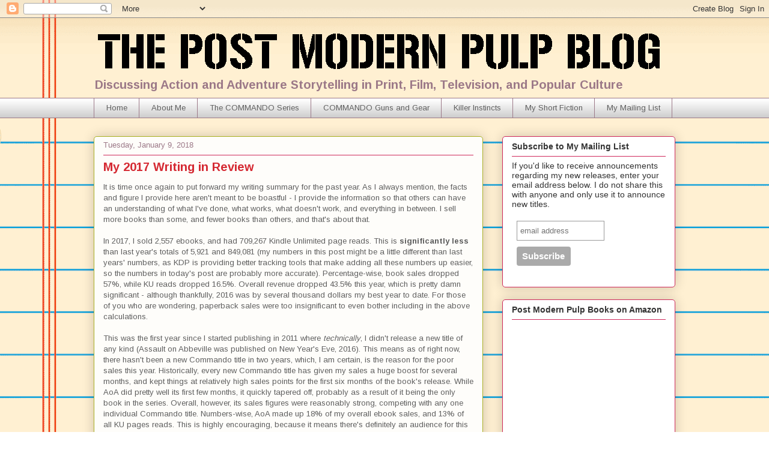

--- FILE ---
content_type: text/html; charset=UTF-8
request_url: https://postmodernpulps.blogspot.com/2018/01/
body_size: 30170
content:
<!DOCTYPE html>
<html class='v2' dir='ltr' lang='en'>
<head>
<link href='https://www.blogger.com/static/v1/widgets/335934321-css_bundle_v2.css' rel='stylesheet' type='text/css'/>
<meta content='width=1100' name='viewport'/>
<meta content='text/html; charset=UTF-8' http-equiv='Content-Type'/>
<meta content='blogger' name='generator'/>
<link href='https://postmodernpulps.blogspot.com/favicon.ico' rel='icon' type='image/x-icon'/>
<link href='http://postmodernpulps.blogspot.com/2018/01/' rel='canonical'/>
<link rel="alternate" type="application/atom+xml" title="The Post Modern Pulp Blog - Atom" href="https://postmodernpulps.blogspot.com/feeds/posts/default" />
<link rel="alternate" type="application/rss+xml" title="The Post Modern Pulp Blog - RSS" href="https://postmodernpulps.blogspot.com/feeds/posts/default?alt=rss" />
<link rel="service.post" type="application/atom+xml" title="The Post Modern Pulp Blog - Atom" href="https://www.blogger.com/feeds/8162714825014472282/posts/default" />
<!--Can't find substitution for tag [blog.ieCssRetrofitLinks]-->
<meta content='http://postmodernpulps.blogspot.com/2018/01/' property='og:url'/>
<meta content='The Post Modern Pulp Blog' property='og:title'/>
<meta content='Discussing Action and Adventure Storytelling in Print, Film, Television, and Popular Culture' property='og:description'/>
<title>The Post Modern Pulp Blog: January 2018</title>
<style type='text/css'>@font-face{font-family:'Arimo';font-style:normal;font-weight:400;font-display:swap;src:url(//fonts.gstatic.com/s/arimo/v35/P5sMzZCDf9_T_10UxCFuj5-v6dg.woff2)format('woff2');unicode-range:U+0460-052F,U+1C80-1C8A,U+20B4,U+2DE0-2DFF,U+A640-A69F,U+FE2E-FE2F;}@font-face{font-family:'Arimo';font-style:normal;font-weight:400;font-display:swap;src:url(//fonts.gstatic.com/s/arimo/v35/P5sMzZCDf9_T_10dxCFuj5-v6dg.woff2)format('woff2');unicode-range:U+0301,U+0400-045F,U+0490-0491,U+04B0-04B1,U+2116;}@font-face{font-family:'Arimo';font-style:normal;font-weight:400;font-display:swap;src:url(//fonts.gstatic.com/s/arimo/v35/P5sMzZCDf9_T_10VxCFuj5-v6dg.woff2)format('woff2');unicode-range:U+1F00-1FFF;}@font-face{font-family:'Arimo';font-style:normal;font-weight:400;font-display:swap;src:url(//fonts.gstatic.com/s/arimo/v35/P5sMzZCDf9_T_10axCFuj5-v6dg.woff2)format('woff2');unicode-range:U+0370-0377,U+037A-037F,U+0384-038A,U+038C,U+038E-03A1,U+03A3-03FF;}@font-face{font-family:'Arimo';font-style:normal;font-weight:400;font-display:swap;src:url(//fonts.gstatic.com/s/arimo/v35/P5sMzZCDf9_T_10bxCFuj5-v6dg.woff2)format('woff2');unicode-range:U+0307-0308,U+0590-05FF,U+200C-2010,U+20AA,U+25CC,U+FB1D-FB4F;}@font-face{font-family:'Arimo';font-style:normal;font-weight:400;font-display:swap;src:url(//fonts.gstatic.com/s/arimo/v35/P5sMzZCDf9_T_10WxCFuj5-v6dg.woff2)format('woff2');unicode-range:U+0102-0103,U+0110-0111,U+0128-0129,U+0168-0169,U+01A0-01A1,U+01AF-01B0,U+0300-0301,U+0303-0304,U+0308-0309,U+0323,U+0329,U+1EA0-1EF9,U+20AB;}@font-face{font-family:'Arimo';font-style:normal;font-weight:400;font-display:swap;src:url(//fonts.gstatic.com/s/arimo/v35/P5sMzZCDf9_T_10XxCFuj5-v6dg.woff2)format('woff2');unicode-range:U+0100-02BA,U+02BD-02C5,U+02C7-02CC,U+02CE-02D7,U+02DD-02FF,U+0304,U+0308,U+0329,U+1D00-1DBF,U+1E00-1E9F,U+1EF2-1EFF,U+2020,U+20A0-20AB,U+20AD-20C0,U+2113,U+2C60-2C7F,U+A720-A7FF;}@font-face{font-family:'Arimo';font-style:normal;font-weight:400;font-display:swap;src:url(//fonts.gstatic.com/s/arimo/v35/P5sMzZCDf9_T_10ZxCFuj5-v.woff2)format('woff2');unicode-range:U+0000-00FF,U+0131,U+0152-0153,U+02BB-02BC,U+02C6,U+02DA,U+02DC,U+0304,U+0308,U+0329,U+2000-206F,U+20AC,U+2122,U+2191,U+2193,U+2212,U+2215,U+FEFF,U+FFFD;}@font-face{font-family:'Arimo';font-style:normal;font-weight:700;font-display:swap;src:url(//fonts.gstatic.com/s/arimo/v35/P5sMzZCDf9_T_10UxCFuj5-v6dg.woff2)format('woff2');unicode-range:U+0460-052F,U+1C80-1C8A,U+20B4,U+2DE0-2DFF,U+A640-A69F,U+FE2E-FE2F;}@font-face{font-family:'Arimo';font-style:normal;font-weight:700;font-display:swap;src:url(//fonts.gstatic.com/s/arimo/v35/P5sMzZCDf9_T_10dxCFuj5-v6dg.woff2)format('woff2');unicode-range:U+0301,U+0400-045F,U+0490-0491,U+04B0-04B1,U+2116;}@font-face{font-family:'Arimo';font-style:normal;font-weight:700;font-display:swap;src:url(//fonts.gstatic.com/s/arimo/v35/P5sMzZCDf9_T_10VxCFuj5-v6dg.woff2)format('woff2');unicode-range:U+1F00-1FFF;}@font-face{font-family:'Arimo';font-style:normal;font-weight:700;font-display:swap;src:url(//fonts.gstatic.com/s/arimo/v35/P5sMzZCDf9_T_10axCFuj5-v6dg.woff2)format('woff2');unicode-range:U+0370-0377,U+037A-037F,U+0384-038A,U+038C,U+038E-03A1,U+03A3-03FF;}@font-face{font-family:'Arimo';font-style:normal;font-weight:700;font-display:swap;src:url(//fonts.gstatic.com/s/arimo/v35/P5sMzZCDf9_T_10bxCFuj5-v6dg.woff2)format('woff2');unicode-range:U+0307-0308,U+0590-05FF,U+200C-2010,U+20AA,U+25CC,U+FB1D-FB4F;}@font-face{font-family:'Arimo';font-style:normal;font-weight:700;font-display:swap;src:url(//fonts.gstatic.com/s/arimo/v35/P5sMzZCDf9_T_10WxCFuj5-v6dg.woff2)format('woff2');unicode-range:U+0102-0103,U+0110-0111,U+0128-0129,U+0168-0169,U+01A0-01A1,U+01AF-01B0,U+0300-0301,U+0303-0304,U+0308-0309,U+0323,U+0329,U+1EA0-1EF9,U+20AB;}@font-face{font-family:'Arimo';font-style:normal;font-weight:700;font-display:swap;src:url(//fonts.gstatic.com/s/arimo/v35/P5sMzZCDf9_T_10XxCFuj5-v6dg.woff2)format('woff2');unicode-range:U+0100-02BA,U+02BD-02C5,U+02C7-02CC,U+02CE-02D7,U+02DD-02FF,U+0304,U+0308,U+0329,U+1D00-1DBF,U+1E00-1E9F,U+1EF2-1EFF,U+2020,U+20A0-20AB,U+20AD-20C0,U+2113,U+2C60-2C7F,U+A720-A7FF;}@font-face{font-family:'Arimo';font-style:normal;font-weight:700;font-display:swap;src:url(//fonts.gstatic.com/s/arimo/v35/P5sMzZCDf9_T_10ZxCFuj5-v.woff2)format('woff2');unicode-range:U+0000-00FF,U+0131,U+0152-0153,U+02BB-02BC,U+02C6,U+02DA,U+02DC,U+0304,U+0308,U+0329,U+2000-206F,U+20AC,U+2122,U+2191,U+2193,U+2212,U+2215,U+FEFF,U+FFFD;}</style>
<style id='page-skin-1' type='text/css'><!--
/*
-----------------------------------------------
Blogger Template Style
Name:     Awesome Inc.
Designer: Tina Chen
URL:      tinachen.org
----------------------------------------------- */
/* Content
----------------------------------------------- */
body {
font: normal normal 13px Arimo;
color: #5e5e5e;
background: #ffffff url(https://themes.googleusercontent.com/image?id=0BwVBOzw_-hbMMWY1ZDM0Y2EtODYwZS00YzMyLTgzMGYtZTY2ODVhMzVlNWFi) no-repeat fixed top center /* Credit: dino4 (http://www.istockphoto.com/portfolio/dino4?platform=blogger) */;
}
html body .content-outer {
min-width: 0;
max-width: 100%;
width: 100%;
}
a:link {
text-decoration: none;
color: #9c40d9;
}
a:visited {
text-decoration: none;
color: #7521ae;
}
a:hover {
text-decoration: underline;
color: #9c40d9;
}
.body-fauxcolumn-outer .cap-top {
position: absolute;
z-index: 1;
height: 276px;
width: 100%;
background: transparent none repeat-x scroll top left;
_background-image: none;
}
/* Columns
----------------------------------------------- */
.content-inner {
padding: 0;
}
.header-inner .section {
margin: 0 16px;
}
.tabs-inner .section {
margin: 0 16px;
}
.main-inner {
padding-top: 30px;
}
.main-inner .column-center-inner,
.main-inner .column-left-inner,
.main-inner .column-right-inner {
padding: 0 5px;
}
*+html body .main-inner .column-center-inner {
margin-top: -30px;
}
#layout .main-inner .column-center-inner {
margin-top: 0;
}
/* Header
----------------------------------------------- */
.header-outer {
margin: 0 0 0 0;
background: rgba(89,89,89,0) none repeat scroll 0 0;
}
.Header h1 {
font: normal normal 48px Georgia, Utopia, 'Palatino Linotype', Palatino, serif;
color: #333333;
text-shadow: 0 0 -1px #000000;
}
.Header h1 a {
color: #333333;
}
.Header .description {
font: normal bold 20px Arimo;
color: #9c7988;
}
.header-inner .Header .titlewrapper,
.header-inner .Header .descriptionwrapper {
padding-left: 0;
padding-right: 0;
margin-bottom: 0;
}
.header-inner .Header .titlewrapper {
padding-top: 22px;
}
/* Tabs
----------------------------------------------- */
.tabs-outer {
overflow: hidden;
position: relative;
background: #FFFFFF url(//www.blogblog.com/1kt/awesomeinc/tabs_gradient_light.png) repeat scroll 0 0;
}
#layout .tabs-outer {
overflow: visible;
}
.tabs-cap-top, .tabs-cap-bottom {
position: absolute;
width: 100%;
border-top: 1px solid #9c7988;
}
.tabs-cap-bottom {
bottom: 0;
}
.tabs-inner .widget li a {
display: inline-block;
margin: 0;
padding: .6em 1.5em;
font: normal normal 13px Arimo;
color: #5e5e5e;
border-top: 1px solid #9c7988;
border-bottom: 1px solid #9c7988;
border-left: 1px solid #9c7988;
height: 16px;
line-height: 16px;
}
.tabs-inner .widget li:last-child a {
border-right: 1px solid #9c7988;
}
.tabs-inner .widget li.selected a, .tabs-inner .widget li a:hover {
background: #8a5c5c url(//www.blogblog.com/1kt/awesomeinc/tabs_gradient_light.png) repeat-x scroll 0 -100px;
color: #ffffff;
}
/* Headings
----------------------------------------------- */
h2 {
font: normal bold 14px Arial, Tahoma, Helvetica, FreeSans, sans-serif;
color: #333333;
}
/* Widgets
----------------------------------------------- */
.main-inner .section {
margin: 0 27px;
padding: 0;
}
.main-inner .column-left-outer,
.main-inner .column-right-outer {
margin-top: 0;
}
#layout .main-inner .column-left-outer,
#layout .main-inner .column-right-outer {
margin-top: 0;
}
.main-inner .column-left-inner,
.main-inner .column-right-inner {
background: rgba(89,89,89,0) none repeat 0 0;
-moz-box-shadow: 0 0 0 rgba(0, 0, 0, .2);
-webkit-box-shadow: 0 0 0 rgba(0, 0, 0, .2);
-goog-ms-box-shadow: 0 0 0 rgba(0, 0, 0, .2);
box-shadow: 0 0 0 rgba(0, 0, 0, .2);
-moz-border-radius: 5px;
-webkit-border-radius: 5px;
-goog-ms-border-radius: 5px;
border-radius: 5px;
}
#layout .main-inner .column-left-inner,
#layout .main-inner .column-right-inner {
margin-top: 0;
}
.sidebar .widget {
font: normal normal 14px Arial, Tahoma, Helvetica, FreeSans, sans-serif;
color: #333333;
}
.sidebar .widget a:link {
color: #d52a33;
}
.sidebar .widget a:visited {
color: #7d181e;
}
.sidebar .widget a:hover {
color: #d52a33;
}
.sidebar .widget h2 {
text-shadow: 0 0 -1px #000000;
}
.main-inner .widget {
background-color: #ffffff;
border: 1px solid #cf295b;
padding: 0 15px 15px;
margin: 20px -16px;
-moz-box-shadow: 0 0 20px rgba(0, 0, 0, .2);
-webkit-box-shadow: 0 0 20px rgba(0, 0, 0, .2);
-goog-ms-box-shadow: 0 0 20px rgba(0, 0, 0, .2);
box-shadow: 0 0 20px rgba(0, 0, 0, .2);
-moz-border-radius: 5px;
-webkit-border-radius: 5px;
-goog-ms-border-radius: 5px;
border-radius: 5px;
}
.main-inner .widget h2 {
margin: 0 -0;
padding: .6em 0 .5em;
border-bottom: 1px solid rgba(89,89,89,0);
}
.footer-inner .widget h2 {
padding: 0 0 .4em;
border-bottom: 1px solid rgba(89,89,89,0);
}
.main-inner .widget h2 + div, .footer-inner .widget h2 + div {
border-top: 1px solid #cf295b;
padding-top: 8px;
}
.main-inner .widget .widget-content {
margin: 0 -0;
padding: 7px 0 0;
}
.main-inner .widget ul, .main-inner .widget #ArchiveList ul.flat {
margin: -8px -15px 0;
padding: 0;
list-style: none;
}
.main-inner .widget #ArchiveList {
margin: -8px 0 0;
}
.main-inner .widget ul li, .main-inner .widget #ArchiveList ul.flat li {
padding: .5em 15px;
text-indent: 0;
color: #797979;
border-top: 0 solid #cf295b;
border-bottom: 1px solid rgba(89,89,89,0);
}
.main-inner .widget #ArchiveList ul li {
padding-top: .25em;
padding-bottom: .25em;
}
.main-inner .widget ul li:first-child, .main-inner .widget #ArchiveList ul.flat li:first-child {
border-top: none;
}
.main-inner .widget ul li:last-child, .main-inner .widget #ArchiveList ul.flat li:last-child {
border-bottom: none;
}
.post-body {
position: relative;
}
.main-inner .widget .post-body ul {
padding: 0 2.5em;
margin: .5em 0;
list-style: disc;
}
.main-inner .widget .post-body ul li {
padding: 0.25em 0;
margin-bottom: .25em;
color: #5e5e5e;
border: none;
}
.footer-inner .widget ul {
padding: 0;
list-style: none;
}
.widget .zippy {
color: #797979;
}
/* Posts
----------------------------------------------- */
body .main-inner .Blog {
padding: 0;
margin-bottom: 1em;
background-color: transparent;
border: none;
-moz-box-shadow: 0 0 0 rgba(0, 0, 0, 0);
-webkit-box-shadow: 0 0 0 rgba(0, 0, 0, 0);
-goog-ms-box-shadow: 0 0 0 rgba(0, 0, 0, 0);
box-shadow: 0 0 0 rgba(0, 0, 0, 0);
}
.main-inner .section:last-child .Blog:last-child {
padding: 0;
margin-bottom: 1em;
}
.main-inner .widget h2.date-header {
margin: 0 -15px 1px;
padding: 0 0 0 0;
font: normal normal 13px Arial, Tahoma, Helvetica, FreeSans, sans-serif;
color: #9c7988;
background: transparent none no-repeat scroll top left;
border-top: 0 solid #aab123;
border-bottom: 1px solid rgba(89,89,89,0);
-moz-border-radius-topleft: 0;
-moz-border-radius-topright: 0;
-webkit-border-top-left-radius: 0;
-webkit-border-top-right-radius: 0;
border-top-left-radius: 0;
border-top-right-radius: 0;
position: static;
bottom: 100%;
right: 15px;
text-shadow: 0 0 -1px #000000;
}
.main-inner .widget h2.date-header span {
font: normal normal 13px Arial, Tahoma, Helvetica, FreeSans, sans-serif;
display: block;
padding: .5em 15px;
border-left: 0 solid #aab123;
border-right: 0 solid #aab123;
}
.date-outer {
position: relative;
margin: 30px 0 20px;
padding: 0 15px;
background-color: #fefdfa;
border: 1px solid #aab123;
-moz-box-shadow: 0 0 20px rgba(0, 0, 0, .2);
-webkit-box-shadow: 0 0 20px rgba(0, 0, 0, .2);
-goog-ms-box-shadow: 0 0 20px rgba(0, 0, 0, .2);
box-shadow: 0 0 20px rgba(0, 0, 0, .2);
-moz-border-radius: 5px;
-webkit-border-radius: 5px;
-goog-ms-border-radius: 5px;
border-radius: 5px;
}
.date-outer:first-child {
margin-top: 0;
}
.date-outer:last-child {
margin-bottom: 20px;
-moz-border-radius-bottomleft: 5px;
-moz-border-radius-bottomright: 5px;
-webkit-border-bottom-left-radius: 5px;
-webkit-border-bottom-right-radius: 5px;
-goog-ms-border-bottom-left-radius: 5px;
-goog-ms-border-bottom-right-radius: 5px;
border-bottom-left-radius: 5px;
border-bottom-right-radius: 5px;
}
.date-posts {
margin: 0 -0;
padding: 0 0;
clear: both;
}
.post-outer, .inline-ad {
border-top: 1px solid #aab123;
margin: 0 -0;
padding: 15px 0;
}
.post-outer {
padding-bottom: 10px;
}
.post-outer:first-child {
padding-top: 0;
border-top: none;
}
.post-outer:last-child, .inline-ad:last-child {
border-bottom: none;
}
.post-body {
position: relative;
}
.post-body img {
padding: 8px;
background: #ffffff;
border: 1px solid #d2d2d2;
-moz-box-shadow: 0 0 20px rgba(0, 0, 0, .2);
-webkit-box-shadow: 0 0 20px rgba(0, 0, 0, .2);
box-shadow: 0 0 20px rgba(0, 0, 0, .2);
-moz-border-radius: 5px;
-webkit-border-radius: 5px;
border-radius: 5px;
}
h3.post-title, h4 {
font: normal bold 20px Arimo;
color: #d52a33;
}
h3.post-title a {
font: normal bold 20px Arimo;
color: #d52a33;
}
h3.post-title a:hover {
color: #9c40d9;
text-decoration: underline;
}
.post-header {
margin: 0 0 1em;
}
.post-body {
line-height: 1.4;
}
.post-outer h2 {
color: #5e5e5e;
}
.post-footer {
margin: 1.5em 0 0;
}
#blog-pager {
padding: 15px;
font-size: 120%;
background-color: #fefdfa;
border: 1px solid #cf295b;
-moz-box-shadow: 0 0 20px rgba(0, 0, 0, .2);
-webkit-box-shadow: 0 0 20px rgba(0, 0, 0, .2);
-goog-ms-box-shadow: 0 0 20px rgba(0, 0, 0, .2);
box-shadow: 0 0 20px rgba(0, 0, 0, .2);
-moz-border-radius: 5px;
-webkit-border-radius: 5px;
-goog-ms-border-radius: 5px;
border-radius: 5px;
-moz-border-radius-topleft: 5px;
-moz-border-radius-topright: 5px;
-webkit-border-top-left-radius: 5px;
-webkit-border-top-right-radius: 5px;
-goog-ms-border-top-left-radius: 5px;
-goog-ms-border-top-right-radius: 5px;
border-top-left-radius: 5px;
border-top-right-radius-topright: 5px;
margin-top: 1em;
}
.blog-feeds, .post-feeds {
margin: 1em 0;
text-align: center;
color: #333333;
}
.blog-feeds a, .post-feeds a {
color: #d52a33;
}
.blog-feeds a:visited, .post-feeds a:visited {
color: #7d181e;
}
.blog-feeds a:hover, .post-feeds a:hover {
color: #d52a33;
}
.post-outer .comments {
margin-top: 2em;
}
/* Comments
----------------------------------------------- */
.comments .comments-content .icon.blog-author {
background-repeat: no-repeat;
background-image: url([data-uri]);
}
.comments .comments-content .loadmore a {
border-top: 1px solid #9c7988;
border-bottom: 1px solid #9c7988;
}
.comments .continue {
border-top: 2px solid #9c7988;
}
/* Footer
----------------------------------------------- */
.footer-outer {
margin: -20px 0 -1px;
padding: 20px 0 0;
color: #333333;
overflow: hidden;
}
.footer-fauxborder-left {
border-top: 1px solid #cf295b;
background: #fefdfa none repeat scroll 0 0;
-moz-box-shadow: 0 0 20px rgba(0, 0, 0, .2);
-webkit-box-shadow: 0 0 20px rgba(0, 0, 0, .2);
-goog-ms-box-shadow: 0 0 20px rgba(0, 0, 0, .2);
box-shadow: 0 0 20px rgba(0, 0, 0, .2);
margin: 0 -20px;
}
/* Mobile
----------------------------------------------- */
body.mobile {
background-size: auto;
}
.mobile .body-fauxcolumn-outer {
background: transparent none repeat scroll top left;
}
*+html body.mobile .main-inner .column-center-inner {
margin-top: 0;
}
.mobile .main-inner .widget {
padding: 0 0 15px;
}
.mobile .main-inner .widget h2 + div,
.mobile .footer-inner .widget h2 + div {
border-top: none;
padding-top: 0;
}
.mobile .footer-inner .widget h2 {
padding: 0.5em 0;
border-bottom: none;
}
.mobile .main-inner .widget .widget-content {
margin: 0;
padding: 7px 0 0;
}
.mobile .main-inner .widget ul,
.mobile .main-inner .widget #ArchiveList ul.flat {
margin: 0 -15px 0;
}
.mobile .main-inner .widget h2.date-header {
right: 0;
}
.mobile .date-header span {
padding: 0.4em 0;
}
.mobile .date-outer:first-child {
margin-bottom: 0;
border: 1px solid #aab123;
-moz-border-radius-topleft: 5px;
-moz-border-radius-topright: 5px;
-webkit-border-top-left-radius: 5px;
-webkit-border-top-right-radius: 5px;
-goog-ms-border-top-left-radius: 5px;
-goog-ms-border-top-right-radius: 5px;
border-top-left-radius: 5px;
border-top-right-radius: 5px;
}
.mobile .date-outer {
border-color: #aab123;
border-width: 0 1px 1px;
}
.mobile .date-outer:last-child {
margin-bottom: 0;
}
.mobile .main-inner {
padding: 0;
}
.mobile .header-inner .section {
margin: 0;
}
.mobile .post-outer, .mobile .inline-ad {
padding: 5px 0;
}
.mobile .tabs-inner .section {
margin: 0 10px;
}
.mobile .main-inner .widget h2 {
margin: 0;
padding: 0;
}
.mobile .main-inner .widget h2.date-header span {
padding: 0;
}
.mobile .main-inner .widget .widget-content {
margin: 0;
padding: 7px 0 0;
}
.mobile #blog-pager {
border: 1px solid transparent;
background: #fefdfa none repeat scroll 0 0;
}
.mobile .main-inner .column-left-inner,
.mobile .main-inner .column-right-inner {
background: rgba(89,89,89,0) none repeat 0 0;
-moz-box-shadow: none;
-webkit-box-shadow: none;
-goog-ms-box-shadow: none;
box-shadow: none;
}
.mobile .date-posts {
margin: 0;
padding: 0;
}
.mobile .footer-fauxborder-left {
margin: 0;
border-top: inherit;
}
.mobile .main-inner .section:last-child .Blog:last-child {
margin-bottom: 0;
}
.mobile-index-contents {
color: #5e5e5e;
}
.mobile .mobile-link-button {
background: #9c40d9 url(//www.blogblog.com/1kt/awesomeinc/tabs_gradient_light.png) repeat scroll 0 0;
}
.mobile-link-button a:link, .mobile-link-button a:visited {
color: #ffffff;
}
.mobile .tabs-inner .PageList .widget-content {
background: transparent;
border-top: 1px solid;
border-color: #9c7988;
color: #5e5e5e;
}
.mobile .tabs-inner .PageList .widget-content .pagelist-arrow {
border-left: 1px solid #9c7988;
}

--></style>
<style id='template-skin-1' type='text/css'><!--
body {
min-width: 1000px;
}
.content-outer, .content-fauxcolumn-outer, .region-inner {
min-width: 1000px;
max-width: 1000px;
_width: 1000px;
}
.main-inner .columns {
padding-left: 0;
padding-right: 320px;
}
.main-inner .fauxcolumn-center-outer {
left: 0;
right: 320px;
/* IE6 does not respect left and right together */
_width: expression(this.parentNode.offsetWidth -
parseInt("0") -
parseInt("320px") + 'px');
}
.main-inner .fauxcolumn-left-outer {
width: 0;
}
.main-inner .fauxcolumn-right-outer {
width: 320px;
}
.main-inner .column-left-outer {
width: 0;
right: 100%;
margin-left: -0;
}
.main-inner .column-right-outer {
width: 320px;
margin-right: -320px;
}
#layout {
min-width: 0;
}
#layout .content-outer {
min-width: 0;
width: 800px;
}
#layout .region-inner {
min-width: 0;
width: auto;
}
body#layout div.add_widget {
padding: 8px;
}
body#layout div.add_widget a {
margin-left: 32px;
}
--></style>
<style>
    body {background-image:url(https\:\/\/themes.googleusercontent.com\/image?id=0BwVBOzw_-hbMMWY1ZDM0Y2EtODYwZS00YzMyLTgzMGYtZTY2ODVhMzVlNWFi);}
    
@media (max-width: 200px) { body {background-image:url(https\:\/\/themes.googleusercontent.com\/image?id=0BwVBOzw_-hbMMWY1ZDM0Y2EtODYwZS00YzMyLTgzMGYtZTY2ODVhMzVlNWFi&options=w200);}}
@media (max-width: 400px) and (min-width: 201px) { body {background-image:url(https\:\/\/themes.googleusercontent.com\/image?id=0BwVBOzw_-hbMMWY1ZDM0Y2EtODYwZS00YzMyLTgzMGYtZTY2ODVhMzVlNWFi&options=w400);}}
@media (max-width: 800px) and (min-width: 401px) { body {background-image:url(https\:\/\/themes.googleusercontent.com\/image?id=0BwVBOzw_-hbMMWY1ZDM0Y2EtODYwZS00YzMyLTgzMGYtZTY2ODVhMzVlNWFi&options=w800);}}
@media (max-width: 1200px) and (min-width: 801px) { body {background-image:url(https\:\/\/themes.googleusercontent.com\/image?id=0BwVBOzw_-hbMMWY1ZDM0Y2EtODYwZS00YzMyLTgzMGYtZTY2ODVhMzVlNWFi&options=w1200);}}
/* Last tag covers anything over one higher than the previous max-size cap. */
@media (min-width: 1201px) { body {background-image:url(https\:\/\/themes.googleusercontent.com\/image?id=0BwVBOzw_-hbMMWY1ZDM0Y2EtODYwZS00YzMyLTgzMGYtZTY2ODVhMzVlNWFi&options=w1600);}}
  </style>
<link href='https://www.blogger.com/dyn-css/authorization.css?targetBlogID=8162714825014472282&amp;zx=7b93964f-0277-44cb-bf58-d79b9be5c532' media='none' onload='if(media!=&#39;all&#39;)media=&#39;all&#39;' rel='stylesheet'/><noscript><link href='https://www.blogger.com/dyn-css/authorization.css?targetBlogID=8162714825014472282&amp;zx=7b93964f-0277-44cb-bf58-d79b9be5c532' rel='stylesheet'/></noscript>
<meta name='google-adsense-platform-account' content='ca-host-pub-1556223355139109'/>
<meta name='google-adsense-platform-domain' content='blogspot.com'/>

</head>
<body class='loading variant-renewable'>
<div class='navbar section' id='navbar' name='Navbar'><div class='widget Navbar' data-version='1' id='Navbar1'><script type="text/javascript">
    function setAttributeOnload(object, attribute, val) {
      if(window.addEventListener) {
        window.addEventListener('load',
          function(){ object[attribute] = val; }, false);
      } else {
        window.attachEvent('onload', function(){ object[attribute] = val; });
      }
    }
  </script>
<div id="navbar-iframe-container"></div>
<script type="text/javascript" src="https://apis.google.com/js/platform.js"></script>
<script type="text/javascript">
      gapi.load("gapi.iframes:gapi.iframes.style.bubble", function() {
        if (gapi.iframes && gapi.iframes.getContext) {
          gapi.iframes.getContext().openChild({
              url: 'https://www.blogger.com/navbar/8162714825014472282?origin\x3dhttps://postmodernpulps.blogspot.com',
              where: document.getElementById("navbar-iframe-container"),
              id: "navbar-iframe"
          });
        }
      });
    </script><script type="text/javascript">
(function() {
var script = document.createElement('script');
script.type = 'text/javascript';
script.src = '//pagead2.googlesyndication.com/pagead/js/google_top_exp.js';
var head = document.getElementsByTagName('head')[0];
if (head) {
head.appendChild(script);
}})();
</script>
</div></div>
<div class='body-fauxcolumns'>
<div class='fauxcolumn-outer body-fauxcolumn-outer'>
<div class='cap-top'>
<div class='cap-left'></div>
<div class='cap-right'></div>
</div>
<div class='fauxborder-left'>
<div class='fauxborder-right'></div>
<div class='fauxcolumn-inner'>
</div>
</div>
<div class='cap-bottom'>
<div class='cap-left'></div>
<div class='cap-right'></div>
</div>
</div>
</div>
<div class='content'>
<div class='content-fauxcolumns'>
<div class='fauxcolumn-outer content-fauxcolumn-outer'>
<div class='cap-top'>
<div class='cap-left'></div>
<div class='cap-right'></div>
</div>
<div class='fauxborder-left'>
<div class='fauxborder-right'></div>
<div class='fauxcolumn-inner'>
</div>
</div>
<div class='cap-bottom'>
<div class='cap-left'></div>
<div class='cap-right'></div>
</div>
</div>
</div>
<div class='content-outer'>
<div class='content-cap-top cap-top'>
<div class='cap-left'></div>
<div class='cap-right'></div>
</div>
<div class='fauxborder-left content-fauxborder-left'>
<div class='fauxborder-right content-fauxborder-right'></div>
<div class='content-inner'>
<header>
<div class='header-outer'>
<div class='header-cap-top cap-top'>
<div class='cap-left'></div>
<div class='cap-right'></div>
</div>
<div class='fauxborder-left header-fauxborder-left'>
<div class='fauxborder-right header-fauxborder-right'></div>
<div class='region-inner header-inner'>
<div class='header section' id='header' name='Header'><div class='widget Header' data-version='1' id='Header1'>
<div id='header-inner'>
<a href='https://postmodernpulps.blogspot.com/' style='display: block'>
<img alt='The Post Modern Pulp Blog' height='90px; ' id='Header1_headerimg' src='https://blogger.googleusercontent.com/img/b/R29vZ2xl/AVvXsEigqvNVuLMeSL42cNYzP8wSIuyLmB9iQpr3MkUXpyv5jJP3rN5Lwls_PQk8tv19O5JYtGhNNmI5E-U8jrT290z_8A7hy4QiPmo_UpraIGmApBPQyt8rVjSSva0xi5c_O8fqP0eFlIgjEJOQ/s1600/pmp_header.gif' style='display: block' width='950px; '/>
</a>
<div class='descriptionwrapper'>
<p class='description'><span>Discussing Action and Adventure Storytelling in Print, Film, Television, and Popular Culture</span></p>
</div>
</div>
</div></div>
</div>
</div>
<div class='header-cap-bottom cap-bottom'>
<div class='cap-left'></div>
<div class='cap-right'></div>
</div>
</div>
</header>
<div class='tabs-outer'>
<div class='tabs-cap-top cap-top'>
<div class='cap-left'></div>
<div class='cap-right'></div>
</div>
<div class='fauxborder-left tabs-fauxborder-left'>
<div class='fauxborder-right tabs-fauxborder-right'></div>
<div class='region-inner tabs-inner'>
<div class='tabs section' id='crosscol' name='Cross-Column'><div class='widget PageList' data-version='1' id='PageList1'>
<h2>Pages</h2>
<div class='widget-content'>
<ul>
<li>
<a href='https://postmodernpulps.blogspot.com/'>Home</a>
</li>
<li>
<a href='https://postmodernpulps.blogspot.com/p/about-me.html'>About Me</a>
</li>
<li>
<a href='https://postmodernpulps.blogspot.com/p/the-commando-series.html'>The COMMANDO Series</a>
</li>
<li>
<a href='https://postmodernpulps.blogspot.com/p/commando-series-guns-and-gear.html'>COMMANDO Guns and Gear</a>
</li>
<li>
<a href='https://postmodernpulps.blogspot.com/p/killer-instincts.html'>Killer Instincts</a>
</li>
<li>
<a href='https://postmodernpulps.blogspot.com/p/short-fiction.html'>My Short Fiction</a>
</li>
<li>
<a href='https://postmodernpulps.blogspot.com/p/mailing-list.html'>My Mailing List</a>
</li>
</ul>
<div class='clear'></div>
</div>
</div></div>
<div class='tabs no-items section' id='crosscol-overflow' name='Cross-Column 2'></div>
</div>
</div>
<div class='tabs-cap-bottom cap-bottom'>
<div class='cap-left'></div>
<div class='cap-right'></div>
</div>
</div>
<div class='main-outer'>
<div class='main-cap-top cap-top'>
<div class='cap-left'></div>
<div class='cap-right'></div>
</div>
<div class='fauxborder-left main-fauxborder-left'>
<div class='fauxborder-right main-fauxborder-right'></div>
<div class='region-inner main-inner'>
<div class='columns fauxcolumns'>
<div class='fauxcolumn-outer fauxcolumn-center-outer'>
<div class='cap-top'>
<div class='cap-left'></div>
<div class='cap-right'></div>
</div>
<div class='fauxborder-left'>
<div class='fauxborder-right'></div>
<div class='fauxcolumn-inner'>
</div>
</div>
<div class='cap-bottom'>
<div class='cap-left'></div>
<div class='cap-right'></div>
</div>
</div>
<div class='fauxcolumn-outer fauxcolumn-left-outer'>
<div class='cap-top'>
<div class='cap-left'></div>
<div class='cap-right'></div>
</div>
<div class='fauxborder-left'>
<div class='fauxborder-right'></div>
<div class='fauxcolumn-inner'>
</div>
</div>
<div class='cap-bottom'>
<div class='cap-left'></div>
<div class='cap-right'></div>
</div>
</div>
<div class='fauxcolumn-outer fauxcolumn-right-outer'>
<div class='cap-top'>
<div class='cap-left'></div>
<div class='cap-right'></div>
</div>
<div class='fauxborder-left'>
<div class='fauxborder-right'></div>
<div class='fauxcolumn-inner'>
</div>
</div>
<div class='cap-bottom'>
<div class='cap-left'></div>
<div class='cap-right'></div>
</div>
</div>
<!-- corrects IE6 width calculation -->
<div class='columns-inner'>
<div class='column-center-outer'>
<div class='column-center-inner'>
<div class='main section' id='main' name='Main'><div class='widget Blog' data-version='1' id='Blog1'>
<div class='blog-posts hfeed'>

          <div class="date-outer">
        
<h2 class='date-header'><span>Tuesday, January 9, 2018</span></h2>

          <div class="date-posts">
        
<div class='post-outer'>
<div class='post hentry' itemscope='itemscope' itemtype='http://schema.org/BlogPosting'>
<a name='1364715724824078639'></a>
<h3 class='post-title entry-title' itemprop='name'>
<a href='https://postmodernpulps.blogspot.com/2018/01/my-2017-writing-in-review.html'>My 2017 Writing in Review</a>
</h3>
<div class='post-header'>
<div class='post-header-line-1'></div>
</div>
<div class='post-body entry-content' id='post-body-1364715724824078639' itemprop='articleBody'>
It is time once again to put forward my writing summary for the past year. As I always mention, the facts and figure I provide here aren't meant to be boastful - I provide the information so that others can have an understanding of what I've done, what works, what doesn't work, and everything in between. I sell more books than some, and fewer books than others, and that's about that.<br />
<br />
In 2017, I sold 2,557 ebooks, and had 709,267 Kindle Unlimited page reads. This is <b>significantly less</b> than last year's totals of 5,921 and 849,081 (my numbers in this post might be a little different than last years' numbers, as KDP is providing better tracking tools that make adding all these numbers up easier, so the numbers in today's post are probably more accurate). Percentage-wise, book sales dropped 57%, while KU reads dropped 16.5%. Overall revenue dropped 43.5% this year, which is pretty damn significant - although thankfully, 2016 was by several thousand dollars my best year to date. For those of you who are wondering, paperback sales were too insignificant to even bother including in the above calculations.&nbsp; <br />
<br />
This was the first year since I started publishing in 2011 where <i>technically</i>, I didn't release a new title of any kind (Assault on Abbeville was published on New Year's Eve, 2016). This means as of right now, there hasn't been a new Commando title in two years, which, I am certain, is the reason for the poor sales this year. Historically, every new Commando title has given my sales a huge boost for several months, and kept things at relatively high sales points for the first six months of the book's release. While AoA did pretty well its first few months, it quickly tapered off, probably as a result of it being the only book in the series. Overall, however, its sales figures were reasonably strong, competing with any one individual Commando title. Numbers-wise, AoA made up 18% of my overall ebook sales, and 13% of all KU pages reads. This is highly encouraging, because it means there's definitely an audience for this series, and I am in the process of plotting out the second Revenants book.<br />
<br />
Takeaways from all this? It was interesting to see the very large disparity between my sales and KU figures. While sales dropped over fifty percent, KU page reads dropped less than twenty percent. I don't know how that plays out in terms of money, since the value of each KU page read shifts from month to month based on the KU Fund and how many overall page reads there are in all of the KU titles (okay, I could probably figure it out...but I'm not going to bother), it's interesting to see that the the dip was relatively small. Also, as always, my non-WW2 titles sold like garbage. Killer Instincts sold a whopping 18 copies and had about 11,000 pages read in the ebook market this past year, earning me less than $150 for 2017. San Francisco slaughter was about a third of that total. All my other short fiction? A Sergeant's Duty did okay for a short story, pulling in about a hundred dollars. The Train to Calais earned about fifty. Renegade's Revenge? About twelve bucks. Nanok? Two dollars.<br />
<br />
So, what happened? Life happened.<br />
<br />
I don't want to get into the details, but in the past year, there have been a series of serious problems with multiple members of my family - health, finances, life in general - and the chronic nature of these problems has really thrown me for a loop. I've been anxious, depressed, angry, distracted, annoyed, scared, frustrated...basically every emotion that can grind away at the focus and dedication I need in order to write, I've had those emotions repeatedly over the last year. It is ugly, it is unfortunate, and it is really, <i>really hard</i> to dig out of and get back to the place where I need to be in order to...you guessed it...<b>Always Be Closing<i>.</i></b><br />
<br />
For 2018, my primary goal is to finish and publish the sixth Commando novel, Operation Elysium. I'm about halfway through writing it, and I think it's going to be a great addition to the series. After that? As mentioned above, there is definitely a market for a second Revenants novel, so that's going to take priority, but I also want to start a new series, focusing on German Panzer warfare. I've got a bunch of research and some substantial plotting done for the first book in the series, so that's also good.<br />
<br />
But ultimately, the hardest part will be overcoming the emotional obstacles I've thrown up in my way that prevent me from getting the work done. I find myself actively avoiding writing, which isn't good, and I need to get around that fear and embrace the process as something positive and encouraging, rather than something that I don't want to do, but feel I have to. As I have a full-time job with good pay and benefits, I am under no immediate financial threat if I don't publish, so for me, writing should be a fulfilling, emotionally positive act. I need to find that place again, and if I can, I know I can bounce back.<br />
<br />
As always, many <i>many</i> thanks to those people who have sent me messages of encouragement over the past year. I greatly appreciate it, and it is genuinely heart-warming to know that both readers and fellow authors want to see me continue to write and publish. I honestly couldn't do it without that kind of support.
<div style='clear: both;'></div>
</div>
<div class='post-footer'>
<div class='post-footer-line post-footer-line-1'><span class='post-author vcard'>
Posted by
<span class='fn'>
<a href='https://www.blogger.com/profile/10932441028544500024' itemprop='author' rel='author' title='author profile'>
Jack Badelaire
</a>
</span>
</span>
<span class='post-timestamp'>
at
<a class='timestamp-link' href='https://postmodernpulps.blogspot.com/2018/01/my-2017-writing-in-review.html' itemprop='url' rel='bookmark' title='permanent link'><abbr class='published' itemprop='datePublished' title='2018-01-09T12:06:00-05:00'>12:06&#8239;PM</abbr></a>
</span>
<span class='post-comment-link'>
<a class='comment-link' href='https://www.blogger.com/comment/fullpage/post/8162714825014472282/1364715724824078639' onclick=''>4
comments</a>
</span>
<span class='post-icons'>
<span class='item-action'>
<a href='https://www.blogger.com/email-post/8162714825014472282/1364715724824078639' title='Email Post'>
<img alt="" class="icon-action" height="13" src="//img1.blogblog.com/img/icon18_email.gif" width="18">
</a>
</span>
<span class='item-control blog-admin pid-492949231'>
<a href='https://www.blogger.com/post-edit.g?blogID=8162714825014472282&postID=1364715724824078639&from=pencil' title='Edit Post'>
<img alt='' class='icon-action' height='18' src='https://resources.blogblog.com/img/icon18_edit_allbkg.gif' width='18'/>
</a>
</span>
</span>
<div class='post-share-buttons goog-inline-block'>
<a class='goog-inline-block share-button sb-email' href='https://www.blogger.com/share-post.g?blogID=8162714825014472282&postID=1364715724824078639&target=email' target='_blank' title='Email This'><span class='share-button-link-text'>Email This</span></a><a class='goog-inline-block share-button sb-blog' href='https://www.blogger.com/share-post.g?blogID=8162714825014472282&postID=1364715724824078639&target=blog' onclick='window.open(this.href, "_blank", "height=270,width=475"); return false;' target='_blank' title='BlogThis!'><span class='share-button-link-text'>BlogThis!</span></a><a class='goog-inline-block share-button sb-twitter' href='https://www.blogger.com/share-post.g?blogID=8162714825014472282&postID=1364715724824078639&target=twitter' target='_blank' title='Share to X'><span class='share-button-link-text'>Share to X</span></a><a class='goog-inline-block share-button sb-facebook' href='https://www.blogger.com/share-post.g?blogID=8162714825014472282&postID=1364715724824078639&target=facebook' onclick='window.open(this.href, "_blank", "height=430,width=640"); return false;' target='_blank' title='Share to Facebook'><span class='share-button-link-text'>Share to Facebook</span></a><a class='goog-inline-block share-button sb-pinterest' href='https://www.blogger.com/share-post.g?blogID=8162714825014472282&postID=1364715724824078639&target=pinterest' target='_blank' title='Share to Pinterest'><span class='share-button-link-text'>Share to Pinterest</span></a>
</div>
<span class='post-backlinks post-comment-link'>
</span>
</div>
<div class='post-footer-line post-footer-line-2'><span class='post-labels'>
Labels:
<a href='https://postmodernpulps.blogspot.com/search/label/books' rel='tag'>books</a>,
<a href='https://postmodernpulps.blogspot.com/search/label/commando' rel='tag'>commando</a>,
<a href='https://postmodernpulps.blogspot.com/search/label/eBooks' rel='tag'>eBooks</a>,
<a href='https://postmodernpulps.blogspot.com/search/label/hangman' rel='tag'>hangman</a>,
<a href='https://postmodernpulps.blogspot.com/search/label/killer%20instincts' rel='tag'>killer instincts</a>,
<a href='https://postmodernpulps.blogspot.com/search/label/publishing' rel='tag'>publishing</a>,
<a href='https://postmodernpulps.blogspot.com/search/label/world%20war%20two' rel='tag'>world war two</a>,
<a href='https://postmodernpulps.blogspot.com/search/label/writing' rel='tag'>writing</a>,
<a href='https://postmodernpulps.blogspot.com/search/label/writing%20in%20review' rel='tag'>writing in review</a>
</span>
</div>
<div class='post-footer-line post-footer-line-3'><span class='post-location'>
</span>
</div>
</div>
</div>
</div>

        </div></div>
      
</div>
<div class='blog-pager' id='blog-pager'>
<span id='blog-pager-newer-link'>
<a class='blog-pager-newer-link' href='https://postmodernpulps.blogspot.com/search?updated-max=2019-08-19T10:46:00-04:00&amp;max-results=7&amp;reverse-paginate=true' id='Blog1_blog-pager-newer-link' title='Newer Posts'>Newer Posts</a>
</span>
<span id='blog-pager-older-link'>
<a class='blog-pager-older-link' href='https://postmodernpulps.blogspot.com/search?updated-max=2018-01-09T12:06:00-05:00&amp;max-results=7' id='Blog1_blog-pager-older-link' title='Older Posts'>Older Posts</a>
</span>
<a class='home-link' href='https://postmodernpulps.blogspot.com/'>Home</a>
</div>
<div class='clear'></div>
<div class='blog-feeds'>
<div class='feed-links'>
Subscribe to:
<a class='feed-link' href='https://postmodernpulps.blogspot.com/feeds/posts/default' target='_blank' type='application/atom+xml'>Comments (Atom)</a>
</div>
</div>
</div></div>
</div>
</div>
<div class='column-left-outer'>
<div class='column-left-inner'>
<aside>
</aside>
</div>
</div>
<div class='column-right-outer'>
<div class='column-right-inner'>
<aside>
<div class='sidebar section' id='sidebar-right-1'><div class='widget HTML' data-version='1' id='HTML1'>
<h2 class='title'>Subscribe to My Mailing List</h2>
<div class='widget-content'>
If you'd like to receive announcements regarding my new releases, enter your email address below. I do not share this with anyone and only use it to announce new titles.

<!-- Begin MailChimp Signup Form -->
<link href="//cdn-images.mailchimp.com/embedcode/slim-081711.css" rel="stylesheet" type="text/css" />
<style type="text/css">
	#mc_embed_signup{background:#fff; clear:left; font:14px Helvetica,Arial,sans-serif; }
	/* Add your own MailChimp form style overrides in your site stylesheet or in this style block.
	   We recommend moving this block and the preceding CSS link to the HEAD of your HTML file. */
</style>
<div id="mc_embed_signup">
<form action="http://postmodernpulp.us8.list-manage.com/subscribe/post?u=a4f0d103d95e5340fc789b1dc&amp;id=95e235ec21" method="post" id="mc-embedded-subscribe-form" name="mc-embedded-subscribe-form" class="validate" target="_blank" novalidate>
	<label for="mce-EMAIL"></label>
	<input type="email" value="" name="EMAIL" class="email" id="mce-EMAIL" placeholder="email address" required />
    <!-- real people should not fill this in and expect good things - do not remove this or risk form bot signups-->
    <div style="position: absolute; left: -5000px;"><input type="text" name="b_a4f0d103d95e5340fc789b1dc_95e235ec21" tabindex="-1" value="" /></div>
    <div class="clear"><input type="submit" value="Subscribe" name="subscribe" id="mc-embedded-subscribe" class="button" /></div>
</form>
</div>

<!--End mc_embed_signup-->
</div>
<div class='clear'></div>
</div><div class='widget HTML' data-version='1' id='HTML2'>
<h2 class='title'>Post Modern Pulp Books on Amazon</h2>
<div class='widget-content'>
<iframe style="width:120px;height:240px;" marginwidth="0" marginheight="0" scrolling="no" frameborder="0" src="//ws-na.amazon-adsystem.com/widgets/q?ServiceVersion=20070822&OneJS=1&Operation=GetAdHtml&MarketPlace=US&source=ac&ref=tf_til&ad_type=product_link&tracking_id=postmodepulp-20&marketplace=amazon&amp;region=US&placement=B08Y6CWP84&asins=B08Y6CWP84&linkId=6a67173a15c2a4686d9f76954b9c332f&show_border=false&link_opens_in_new_window=false&price_color=333333&title_color=0066c0&bg_color=ffffff">
    </iframe>


<iframe style="width:120px;height:240px;" marginwidth="0" marginheight="0" scrolling="no" frameborder="0" src="//ws-na.amazon-adsystem.com/widgets/q?ServiceVersion=20070822&OneJS=1&Operation=GetAdHtml&MarketPlace=US&source=ac&ref=tf_til&ad_type=product_link&tracking_id=postmodepulp-20&marketplace=amazon&region=US&placement=B081VQWJKK&asins=B081VQWJKK&linkId=94b7c11a56cb3d5b2ab0a74cb3d8072c&show_border=false&link_opens_in_new_window=false&price_color=333333&title_color=0066c0&bg_color=ffffff">
    </iframe>

<iframe style="width:120px;height:240px;" marginwidth="0" marginheight="0" scrolling="no" frameborder="0" src="//ws-na.amazon-adsystem.com/widgets/q?ServiceVersion=20070822&OneJS=1&Operation=GetAdHtml&MarketPlace=US&source=ac&ref=tf_til&ad_type=product_link&tracking_id=postmodepulp-20&marketplace=amazon&region=US&placement=B082FPHCSJ&asins=B082FPHCSJ&linkId=9217b45f1df7cf58c85167d0705c751b&show_border=false&link_opens_in_new_window=false&price_color=333333&title_color=0066c0&bg_color=ffffff">
    </iframe>

<iframe style="width:120px;height:240px;" marginwidth="0" marginheight="0" scrolling="no" frameborder="0" src="//ws-na.amazon-adsystem.com/widgets/q?ServiceVersion=20070822&OneJS=1&Operation=GetAdHtml&MarketPlace=US&source=ac&ref=tf_til&ad_type=product_link&tracking_id=postmodepulp-20&marketplace=amazon&region=US&placement=B07YZQB9D3&asins=B07YZQB9D3&linkId=fcee1fec61a3ff7604580c1a33340cef&show_border=false&link_opens_in_new_window=false&price_color=333333&title_color=0066c0&bg_color=ffffff">
    </iframe>

<iframe style="width:120px;height:240px;" marginwidth="0" marginheight="0" scrolling="no" frameborder="0" src="//ws-na.amazon-adsystem.com/widgets/q?ServiceVersion=20070822&OneJS=1&Operation=GetAdHtml&MarketPlace=US&source=ac&ref=tf_til&ad_type=product_link&tracking_id=postmodepulp-20&marketplace=amazon&region=US&placement=B07YYPNDZZ&asins=B07YYPNDZZ&linkId=a8359da8e20101f58c0441e9f66b9cc4&show_border=false&link_opens_in_new_window=false&price_color=333333&title_color=0066c0&bg_color=ffffff">
    </iframe>

<iframe style="width:120px;height:240px;" marginwidth="0" marginheight="0" scrolling="no" frameborder="0" src="//ws-na.amazon-adsystem.com/widgets/q?ServiceVersion=20070822&OneJS=1&Operation=GetAdHtml&MarketPlace=US&source=ac&ref=tf_til&ad_type=product_link&tracking_id=postmodepulp-20&marketplace=amazon&region=US&placement=147836789X&asins=147836789X&linkId=2a40ab936d4c01ba84936f3fec516353&show_border=false&link_opens_in_new_window=false&price_color=333333&title_color=0066c0&bg_color=ffffff">
    </iframe>

<iframe style="width:120px;height:240px;" marginwidth="0" marginheight="0" scrolling="no" frameborder="0" src="//ws-na.amazon-adsystem.com/widgets/q?ServiceVersion=20070822&OneJS=1&Operation=GetAdHtml&MarketPlace=US&source=ac&ref=tf_til&ad_type=product_link&tracking_id=postmodepulp-20&marketplace=amazon&region=US&placement=1481130579&asins=1481130579&linkId=3b8d98ab64e12403887293ba3dd0ce9b&show_border=false&link_opens_in_new_window=false&price_color=333333&title_color=0066c0&bg_color=ffffff">
    </iframe>

<iframe style="width:120px;height:240px;" marginwidth="0" marginheight="0" scrolling="no" frameborder="0" src="//ws-na.amazon-adsystem.com/widgets/q?ServiceVersion=20070822&OneJS=1&Operation=GetAdHtml&MarketPlace=US&source=ac&ref=tf_til&ad_type=product_link&tracking_id=postmodepulp-20&marketplace=amazon&region=US&placement=1494363763&asins=1494363763&linkId=0f4836e3423ca2d9ac224084e791206b&show_border=false&link_opens_in_new_window=false&price_color=333333&title_color=0066c0&bg_color=ffffff">
    </iframe>

<iframe style="width:120px;height:240px;" marginwidth="0" marginheight="0" scrolling="no" frameborder="0" src="//ws-na.amazon-adsystem.com/widgets/q?ServiceVersion=20070822&OneJS=1&Operation=GetAdHtml&MarketPlace=US&source=ac&ref=tf_til&ad_type=product_link&tracking_id=postmodepulp-20&marketplace=amazon&region=US&placement=1505223393&asins=1505223393&linkId=ea5290366e212355270c825f18bdb8ed&show_border=false&link_opens_in_new_window=false&price_color=333333&title_color=0066c0&bg_color=ffffff">
    </iframe>

<iframe style="width:120px;height:240px;" marginwidth="0" marginheight="0" scrolling="no" frameborder="0" src="//ws-na.amazon-adsystem.com/widgets/q?ServiceVersion=20070822&OneJS=1&Operation=GetAdHtml&MarketPlace=US&source=ac&ref=tf_til&ad_type=product_link&tracking_id=postmodepulp-20&marketplace=amazon&region=US&placement=1530108217&asins=1530108217&linkId=2215b0641a98ba2f9369ae8f386c7da6&show_border=false&link_opens_in_new_window=false&price_color=333333&title_color=0066c0&bg_color=ffffff">
    </iframe>

<iframe style="width:120px;height:240px;" marginwidth="0" marginheight="0" scrolling="no" frameborder="0" src="//ws-na.amazon-adsystem.com/widgets/q?ServiceVersion=20070822&OneJS=1&Operation=GetAdHtml&MarketPlace=US&source=ac&ref=tf_til&ad_type=product_link&tracking_id=postmodepulp-20&marketplace=amazon&region=US&placement=170008996X&asins=170008996X&linkId=e65416fe8349454dd11a1dcf93a0b8d7&show_border=false&link_opens_in_new_window=false&price_color=333333&title_color=0066c0&bg_color=ffffff">
    </iframe>

<iframe style="width:120px;height:240px;" marginwidth="0" marginheight="0" scrolling="no" frameborder="0" src="//ws-na.amazon-adsystem.com/widgets/q?ServiceVersion=20070822&OneJS=1&Operation=GetAdHtml&MarketPlace=US&source=ac&ref=tf_til&ad_type=product_link&tracking_id=postmodepulp-20&marketplace=amazon&region=US&placement=1697892418&asins=1697892418&linkId=c6d47e9ffa8dbdd485b6cc385a95b479&show_border=false&link_opens_in_new_window=false&price_color=333333&title_color=0066c0&bg_color=ffffff">
    </iframe>




<iframe style="width:120px;height:240px;" marginwidth="0" marginheight="0" scrolling="no" frameborder="0" src="//ws-na.amazon-adsystem.com/widgets/q?ServiceVersion=20070822&OneJS=1&Operation=GetAdHtml&MarketPlace=US&source=ac&ref=tf_til&ad_type=product_link&tracking_id=postmodepulp-20&marketplace=amazon&region=US&placement=B01A1WX332&asins=B01A1WX332&linkId=HYJWDHNYXNPJBZOI&show_border=true&link_opens_in_new_window=true">
</iframe>

<iframe style="width:120px;height:240px;" marginwidth="0" marginheight="0" scrolling="no" frameborder="0" src="//ws-na.amazon-adsystem.com/widgets/q?ServiceVersion=20070822&OneJS=1&Operation=GetAdHtml&MarketPlace=US&source=ac&ref=tf_til&ad_type=product_link&tracking_id=postmodepulp-20&marketplace=amazon&region=US&placement=B01NBQ41L3&asins=B01NBQ41L3&linkId=239cec9a8ba42dab093976ae40afd815&show_border=false&link_opens_in_new_window=false&price_color=333333&title_color=0066c0&bg_color=ffffff">
</iframe>





<iframe style="width:120px;height:240px;" marginwidth="0" marginheight="0" scrolling="no" frameborder="0" src="//ws-na.amazon-adsystem.com/widgets/q?ServiceVersion=20070822&OneJS=1&Operation=GetAdHtml&MarketPlace=US&source=ac&ref=tf_til&ad_type=product_link&tracking_id=postmodepulp-20&marketplace=amazon&region=US&placement=B009Z5UGXM&asins=B009Z5UGXM&linkId=TAMNMU5CCDJ7KRMC&show_border=true&link_opens_in_new_window=true">
</iframe>

<iframe style="width:120px;height:240px;" marginwidth="0" marginheight="0" scrolling="no" frameborder="0" src="//ws-na.amazon-adsystem.com/widgets/q?ServiceVersion=20070822&OneJS=1&Operation=GetAdHtml&MarketPlace=US&source=ac&ref=tf_til&ad_type=product_link&tracking_id=postmodepulp-20&marketplace=amazon&region=US&placement=B01N2H23Y6&asins=B01N2H23Y6&linkId=442ad9777abecb01c1a1b348cf03972e&show_border=false&link_opens_in_new_window=false&price_color=333333&title_color=0066C0&bg_color=FFFFFF">
    </iframe>

<iframe style="width:120px;height:240px;" marginwidth="0" marginheight="0" scrolling="no" frameborder="0" src="//ws-na.amazon-adsystem.com/widgets/q?ServiceVersion=20070822&OneJS=1&Operation=GetAdHtml&MarketPlace=US&source=ac&ref=tf_til&ad_type=product_link&tracking_id=postmodepulp-20&marketplace=amazon&region=US&placement=B07PKR5HQ6&asins=B07PKR5HQ6&linkId=a942b4d0d483bd2fd3110f9900cb7840&show_border=false&link_opens_in_new_window=false&price_color=333333&title_color=0066c0&bg_color=ffffff">
    </iframe>

<iframe style="width:120px;height:240px;" marginwidth="0" marginheight="0" scrolling="no" frameborder="0" src="//ws-na.amazon-adsystem.com/widgets/q?ServiceVersion=20070822&OneJS=1&Operation=GetAdHtml&MarketPlace=US&source=ac&ref=tf_til&ad_type=product_link&tracking_id=postmodepulp-20&marketplace=amazon&region=US&placement=B00JL1HM9G&asins=B00JL1HM9G&linkId=7LRAZEEWLCH7BTJH&show_border=true&link_opens_in_new_window=true">
</iframe>

<iframe style="width:120px;height:240px;" marginwidth="0" marginheight="0" scrolling="no" frameborder="0" src="//ws-na.amazon-adsystem.com/widgets/q?ServiceVersion=20070822&OneJS=1&Operation=GetAdHtml&MarketPlace=US&source=ac&ref=tf_til&ad_type=product_link&tracking_id=postmodepulp-20&marketplace=amazon&region=US&placement=B00HNY0H9U&asins=B00HNY0H9U&linkId=VZ5WLDIZ3NMZJBAM&show_border=true&link_opens_in_new_window=true">
</iframe>

<iframe style="width:120px;height:240px;" marginwidth="0" marginheight="0" scrolling="no" frameborder="0" src="//ws-na.amazon-adsystem.com/widgets/q?ServiceVersion=20070822&OneJS=1&Operation=GetAdHtml&MarketPlace=US&source=ac&ref=tf_til&ad_type=product_link&tracking_id=postmodepulp-20&marketplace=amazon&region=US&placement=B007H2LAA8&asins=B007H2LAA8&linkId=A4IULMXWZFVPNTKA&show_border=true&link_opens_in_new_window=true">
</iframe>

<iframe style="width:120px;height:240px;" marginwidth="0" marginheight="0" scrolling="no" frameborder="0" src="//ws-na.amazon-adsystem.com/widgets/q?ServiceVersion=20070822&OneJS=1&Operation=GetAdHtml&MarketPlace=US&source=ac&ref=tf_til&ad_type=product_link&tracking_id=postmodepulp-20&marketplace=amazon&region=US&placement=B005G5KVJO&asins=B005G5KVJO&linkId=Z4KIK7X36TCO4NRB&show_border=true&link_opens_in_new_window=true">
</iframe>

<iframe style="width:120px;height:240px;" marginwidth="0" marginheight="0" scrolling="no" frameborder="0" src="//ws-na.amazon-adsystem.com/widgets/q?ServiceVersion=20070822&OneJS=1&Operation=GetAdHtml&MarketPlace=US&source=ac&ref=tf_til&ad_type=product_link&tracking_id=postmodepulp-20&marketplace=amazon&region=US&placement=B00570AVXO&asins=B00570AVXO&linkId=PCB6NDVQND6F5Q65&show_border=true&link_opens_in_new_window=true">
</iframe>
</div>
<div class='clear'></div>
</div><div class='widget Followers' data-version='1' id='Followers1'>
<h2 class='title'>PMP Followers</h2>
<div class='widget-content'>
<div id='Followers1-wrapper'>
<div style='margin-right:2px;'>
<div><script type="text/javascript" src="https://apis.google.com/js/platform.js"></script>
<div id="followers-iframe-container"></div>
<script type="text/javascript">
    window.followersIframe = null;
    function followersIframeOpen(url) {
      gapi.load("gapi.iframes", function() {
        if (gapi.iframes && gapi.iframes.getContext) {
          window.followersIframe = gapi.iframes.getContext().openChild({
            url: url,
            where: document.getElementById("followers-iframe-container"),
            messageHandlersFilter: gapi.iframes.CROSS_ORIGIN_IFRAMES_FILTER,
            messageHandlers: {
              '_ready': function(obj) {
                window.followersIframe.getIframeEl().height = obj.height;
              },
              'reset': function() {
                window.followersIframe.close();
                followersIframeOpen("https://www.blogger.com/followers/frame/8162714825014472282?colors\x3dCgt0cmFuc3BhcmVudBILdHJhbnNwYXJlbnQaByM1ZTVlNWUiByM5YzQwZDkqByNmZWZiZmMyByMzMzMzMzM6ByM1ZTVlNWVCByM5YzQwZDlKByM3OTc5NzlSByM5YzQwZDlaC3RyYW5zcGFyZW50\x26pageSize\x3d21\x26hl\x3den\x26origin\x3dhttps://postmodernpulps.blogspot.com");
              },
              'open': function(url) {
                window.followersIframe.close();
                followersIframeOpen(url);
              }
            }
          });
        }
      });
    }
    followersIframeOpen("https://www.blogger.com/followers/frame/8162714825014472282?colors\x3dCgt0cmFuc3BhcmVudBILdHJhbnNwYXJlbnQaByM1ZTVlNWUiByM5YzQwZDkqByNmZWZiZmMyByMzMzMzMzM6ByM1ZTVlNWVCByM5YzQwZDlKByM3OTc5NzlSByM5YzQwZDlaC3RyYW5zcGFyZW50\x26pageSize\x3d21\x26hl\x3den\x26origin\x3dhttps://postmodernpulps.blogspot.com");
  </script></div>
</div>
</div>
<div class='clear'></div>
</div>
</div><div class='widget BlogList' data-version='1' id='BlogList1'>
<h2 class='title'>The PMP Blogroll</h2>
<div class='widget-content'>
<div class='blog-list-container' id='BlogList1_container'>
<ul id='BlogList1_blogs'>
<li style='display: block;'>
<div class='blog-icon'>
</div>
<div class='blog-content'>
<div class='blog-title'>
<a href='https://sofrep.com/news/bell-ah-1z-viper-and-uh-1y-venom-helicopters-for-ukraine/' target='_blank'>
SOFREP</a>
</div>
<div class='item-content'>
<span class='item-title'>
<a href='https://sofrep.com/news/bell-ah-1z-viper-and-uh-1y-venom-helicopters-for-ukraine/' target='_blank'>
Bell AH-1Z Viper and UH-1Y Venom Helicopters for Ukraine
</a>
</span>
<div class='item-time'>
2 hours ago
</div>
</div>
</div>
<div style='clear: both;'></div>
</li>
<li style='display: block;'>
<div class='blog-icon'>
</div>
<div class='blog-content'>
<div class='blog-title'>
<a href='https://deanwesleysmith.com' target='_blank'>
www.deanwesleysmith.com</a>
</div>
<div class='item-content'>
<span class='item-title'>
<a href='https://deanwesleysmith.com/new-kickstarter-campaign-for-nonfiction-writing-books/' target='_blank'>
New Kickstarter Campaign for Nonfiction Writing Books
</a>
</span>
<div class='item-time'>
7 hours ago
</div>
</div>
</div>
<div style='clear: both;'></div>
</li>
<li style='display: block;'>
<div class='blog-icon'>
</div>
<div class='blog-content'>
<div class='blog-title'>
<a href='https://www.thefirearmblog.com' target='_blank'>
The Firearm Blog</a>
</div>
<div class='item-content'>
<span class='item-title'>
<a href='https://www.thefirearmblog.com/blog/spinning-death-the-gau-2-miniguns-over-vietnam-44825029?utm_medium=auto&utm_source=rss&utm_campaign=all_full' target='_blank'>
Spinning Death: The GAU-2 Miniguns Over Vietnam
</a>
</span>
<div class='item-time'>
16 hours ago
</div>
</div>
</div>
<div style='clear: both;'></div>
</li>
<li style='display: block;'>
<div class='blog-icon'>
</div>
<div class='blog-content'>
<div class='blog-title'>
<a href='https://lousybookcovers.com' target='_blank'>
Lousy Book Covers</a>
</div>
<div class='item-content'>
<span class='item-title'>
<a href='https://lousybookcovers.com/1944115/' target='_blank'>
Crossroad Burials: Witchfinder Book Five (Witchfinder Series 5)
</a>
</span>
<div class='item-time'>
18 hours ago
</div>
</div>
</div>
<div style='clear: both;'></div>
</li>
<li style='display: block;'>
<div class='blog-icon'>
</div>
<div class='blog-content'>
<div class='blog-title'>
<a href='https://kriswrites.com' target='_blank'>
Kristine Kathryn Rusch</a>
</div>
<div class='item-content'>
<span class='item-title'>
<a href='https://kriswrites.com/2026/01/26/free-fiction-monday-hunches/' target='_blank'>
Free Fiction Monday: Hunches
</a>
</span>
<div class='item-time'>
1 day ago
</div>
</div>
</div>
<div style='clear: both;'></div>
</li>
<li style='display: block;'>
<div class='blog-icon'>
</div>
<div class='blog-content'>
<div class='blog-title'>
<a href='https://frontierpartisans.com/' target='_blank'>
Frontier Partisans</a>
</div>
<div class='item-content'>
<span class='item-title'>
<a href='https://frontierpartisans.com/working-the-trapline-marshals-mayhem-the-immortal-scout-an-american-dream/?utm_source=rss&utm_medium=rss&utm_campaign=working-the-trapline-marshals-mayhem-the-immortal-scout-an-american-dream' target='_blank'>
Working The Trapline &#8212; Marshals Mayhem, The Immortal Scout & An American 
Dream
</a>
</span>
<div class='item-time'>
2 days ago
</div>
</div>
</div>
<div style='clear: both;'></div>
</li>
<li style='display: block;'>
<div class='blog-icon'>
</div>
<div class='blog-content'>
<div class='blog-title'>
<a href='https://jamesreasoner.blogspot.com/' target='_blank'>
Rough Edges</a>
</div>
<div class='item-content'>
<span class='item-title'>
<a href='https://jamesreasoner.blogspot.com/2026/01/review-shadowed-circle-8-steve-donoso-ed.html' target='_blank'>
Review: The Shadowed Circle #8 - Steve Donoso, ed.
</a>
</span>
<div class='item-time'>
2 days ago
</div>
</div>
</div>
<div style='clear: both;'></div>
</li>
<li style='display: block;'>
<div class='blog-icon'>
</div>
<div class='blog-content'>
<div class='blog-title'>
<a href='https://www.thecreativepenn.com' target='_blank'>
The Creative Penn</a>
</div>
<div class='item-content'>
<span class='item-title'>
<a href='https://www.thecreativepenn.com/2026/01/26/selling-books-live-on-social-media-with-adam-beswick/' target='_blank'>
Selling Books Live On Social Media With Adam Beswick
</a>
</span>
<div class='item-time'>
2 days ago
</div>
</div>
</div>
<div style='clear: both;'></div>
</li>
<li style='display: block;'>
<div class='blog-icon'>
</div>
<div class='blog-content'>
<div class='blog-title'>
<a href='https://trashmenace.blogspot.com/' target='_blank'>
Trash Menace</a>
</div>
<div class='item-content'>
<span class='item-title'>
<a href='https://trashmenace.blogspot.com/2026/01/hail-satan-and-rock-on-history-of-sign.html' target='_blank'>
Hail Satan and Rock On: History of the Sign of the Horns
</a>
</span>
<div class='item-time'>
2 days ago
</div>
</div>
</div>
<div style='clear: both;'></div>
</li>
<li style='display: block;'>
<div class='blog-icon'>
</div>
<div class='blog-content'>
<div class='blog-title'>
<a href='https://dayattherange.com' target='_blank'>
Day At The Range</a>
</div>
<div class='item-content'>
<span class='item-title'>
<a href='https://dayattherange.com/dan-wesson-15-2-range-review-and-fix/' target='_blank'>
Dan Wesson 15-2 Range Review and Fix
</a>
</span>
<div class='item-time'>
3 days ago
</div>
</div>
</div>
<div style='clear: both;'></div>
</li>
<li style='display: none;'>
<div class='blog-icon'>
</div>
<div class='blog-content'>
<div class='blog-title'>
<a href='http://allpulp.blogspot.com/' target='_blank'>
ALL PULP</a>
</div>
<div class='item-content'>
<span class='item-title'>
<a href='http://allpulp.blogspot.com/2026/01/bobby-nash-and-ron-fortier-interviewed.html' target='_blank'>
BOBBY NASH AND RON FORTIER INTERVIEWED BY ACTION PULP!
</a>
</span>
<div class='item-time'>
3 days ago
</div>
</div>
</div>
<div style='clear: both;'></div>
</li>
<li style='display: none;'>
<div class='blog-icon'>
</div>
<div class='blog-content'>
<div class='blog-title'>
<a href='http://eronline.blogspot.com/' target='_blank'>
Exploitation Retrospect</a>
</div>
<div class='item-content'>
<span class='item-title'>
<a href='http://eronline.blogspot.com/2026/01/iced-1988-starring-lisa-loring-and.html' target='_blank'>
ICED (1988) starring Lisa Loring and Joesph Alan Johnson
</a>
</span>
<div class='item-time'>
4 days ago
</div>
</div>
</div>
<div style='clear: both;'></div>
</li>
<li style='display: none;'>
<div class='blog-icon'>
</div>
<div class='blog-content'>
<div class='blog-title'>
<a href='http://pulpfictionreviews.blogspot.com/' target='_blank'>
Pulp Fiction Reviews</a>
</div>
<div class='item-content'>
<span class='item-title'>
<a href='http://pulpfictionreviews.blogspot.com/2026/01/the-broken-chain.html' target='_blank'>
THE BROKEN CHAIN
</a>
</span>
<div class='item-time'>
5 days ago
</div>
</div>
</div>
<div style='clear: both;'></div>
</li>
<li style='display: none;'>
<div class='blog-icon'>
</div>
<div class='blog-content'>
<div class='blog-title'>
<a href='http://glorioustrash.blogspot.com/' target='_blank'>
Glorious Trash</a>
</div>
<div class='item-content'>
<span class='item-title'>
<a href='http://glorioustrash.blogspot.com/2026/01/the-devils-heart-devils-series-2.html' target='_blank'>
The Devil&#8217;s Heart (Devil&#8217;s series #2)
</a>
</span>
<div class='item-time'>
6 days ago
</div>
</div>
</div>
<div style='clear: both;'></div>
</li>
<li style='display: none;'>
<div class='blog-icon'>
</div>
<div class='blog-content'>
<div class='blog-title'>
<a href='https://davidfarland.net' target='_blank'>
DavidFarland.net</a>
</div>
<div class='item-content'>
<span class='item-title'>
<a href='https://davidfarland.net/%ec%98%a4%ed%94%bc%eb%9e%80-%eb%ac%b4%ec%97%87%ec%9d%b8%ea%b0%80-%ea%b8%b0%eb%b3%b8-%ea%b0%9c%eb%85%90%ea%b3%bc-%ec%9d%b4%ec%9a%a9-%ec%a0%84-%ec%95%8c%ec%95%84%ec%95%bc-%ed%95%a0-%ec%a0%95%eb%b3%b4/' target='_blank'>
오피란 무엇인가? 기본 개념과 이용 전 알아야 할 정보
</a>
</span>
<div class='item-time'>
6 days ago
</div>
</div>
</div>
<div style='clear: both;'></div>
</li>
<li style='display: none;'>
<div class='blog-icon'>
</div>
<div class='blog-content'>
<div class='blog-title'>
<a href='https://merrillheath.wordpress.com' target='_blank'>
Novels by Merrill Heath</a>
</div>
<div class='item-content'>
<span class='item-title'>
<a href='https://merrillheath.wordpress.com/2026/01/22/visit-my-new-website/' target='_blank'>
Visit my new website
</a>
</span>
<div class='item-time'>
6 days ago
</div>
</div>
</div>
<div style='clear: both;'></div>
</li>
<li style='display: none;'>
<div class='blog-icon'>
</div>
<div class='blog-content'>
<div class='blog-title'>
<a href='http://jakonrath.blogspot.com/' target='_blank'>
A Newbie's Guide to Publishing</a>
</div>
<div class='item-content'>
<span class='item-title'>
<a href='http://jakonrath.blogspot.com/2026/01/the-rise-of-airt.html' target='_blank'>
The Rise of Airt
</a>
</span>
<div class='item-time'>
1 week ago
</div>
</div>
</div>
<div style='clear: both;'></div>
</li>
<li style='display: none;'>
<div class='blog-icon'>
</div>
<div class='blog-content'>
<div class='blog-title'>
<a href='https://midlistwriter.blogspot.com/' target='_blank'>
Midlist Writer</a>
</div>
<div class='item-content'>
<span class='item-title'>
<a href='https://midlistwriter.blogspot.com/2026/01/my-travel-year-look-back-and-look.html' target='_blank'>
My Travel Year: A Look Back And A Look Forward
</a>
</span>
<div class='item-time'>
1 week ago
</div>
</div>
</div>
<div style='clear: both;'></div>
</li>
<li style='display: none;'>
<div class='blog-icon'>
</div>
<div class='blog-content'>
<div class='blog-title'>
<a href='http://www.existentialennui.com/' target='_blank'>
Existential Ennui</a>
</div>
<div class='item-content'>
<span class='item-title'>
<a href='http://www.existentialennui.com/2026/01/a-history-of-hot-toys-part-5-iron-man.html' target='_blank'>
A History of Hot Toys, Part 5: Iron Man Mark III (2008&#8211;2015)
</a>
</span>
<div class='item-time'>
1 week ago
</div>
</div>
</div>
<div style='clear: both;'></div>
</li>
<li style='display: none;'>
<div class='blog-icon'>
</div>
<div class='blog-content'>
<div class='blog-title'>
<a href='https://www.winscotteckert.com/' target='_blank'>
Win Scott Eckert.com</a>
</div>
<div class='item-content'>
<span class='item-title'>
<a href='https://www.winscotteckert.com/2026/01/new-review-of-korak-at-earths-core.html' target='_blank'>
New review of KORAK AT THE EARTH'S CORE!
</a>
</span>
<div class='item-time'>
1 week ago
</div>
</div>
</div>
<div style='clear: both;'></div>
</li>
<li style='display: none;'>
<div class='blog-icon'>
</div>
<div class='blog-content'>
<div class='blog-title'>
<a href='http://albruno3.blogspot.com/' target='_blank'>
The Wit and Weirdness of Al Bruno III</a>
</div>
<div class='item-content'>
<span class='item-title'>
<a href='http://albruno3.blogspot.com/2026/01/this-is-channel-ab3-episode-fifty-night.html' target='_blank'>
This is Channel Ab3 Episode Fifty: The Night Blogger - The Sign Of Ninazu 
Part Eight
</a>
</span>
<div class='item-time'>
1 week ago
</div>
</div>
</div>
<div style='clear: both;'></div>
</li>
<li style='display: none;'>
<div class='blog-icon'>
</div>
<div class='blog-content'>
<div class='blog-title'>
<a href='http://nigelpbird.blogspot.com/' target='_blank'>
Sea Minor</a>
</div>
<div class='item-content'>
<span class='item-title'>
<a href='http://nigelpbird.blogspot.com/2026/01/one-mans-opinion-invisible-circus-by.html' target='_blank'>
One Man's Opinion: THE INVISIBLE CIRCUS by JENNIFER EGAN
</a>
</span>
<div class='item-time'>
3 weeks ago
</div>
</div>
</div>
<div style='clear: both;'></div>
</li>
<li style='display: none;'>
<div class='blog-icon'>
</div>
<div class='blog-content'>
<div class='blog-title'>
<a href='http://www.jerryahern.com/blog/' target='_blank'>
Jerry Ahern's Blog</a>
</div>
<div class='item-content'>
<span class='item-title'>
<a href='http://www.jerryahern.com/blog/2025/12/30/memories.html' target='_blank'>
Memories
</a>
</span>
<div class='item-time'>
4 weeks ago
</div>
</div>
</div>
<div style='clear: both;'></div>
</li>
<li style='display: none;'>
<div class='blog-icon'>
</div>
<div class='blog-content'>
<div class='blog-title'>
<a href='http://sinisterurge.blogspot.com/' target='_blank'>
Sinister Urge</a>
</div>
<div class='item-content'>
<span class='item-title'>
<a href='http://sinisterurge.blogspot.com/2025/12/buffsports-your-all-access-pass-to-live.html' target='_blank'>
🎯 BuffSports &#8211; Your All-Access Pass to Live Sports Streaming
</a>
</span>
<div class='item-time'>
4 weeks ago
</div>
</div>
</div>
<div style='clear: both;'></div>
</li>
<li style='display: none;'>
<div class='blog-icon'>
</div>
<div class='blog-content'>
<div class='blog-title'>
<a href='https://killercoversoftheweek.blogspot.com/' target='_blank'>
Killer Covers</a>
</div>
<div class='item-content'>
<span class='item-title'>
<a href='https://killercoversoftheweek.blogspot.com/2025/12/mass-execution.html' target='_blank'>
Mass Execution
</a>
</span>
<div class='item-time'>
5 weeks ago
</div>
</div>
</div>
<div style='clear: both;'></div>
</li>
<li style='display: none;'>
<div class='blog-icon'>
</div>
<div class='blog-content'>
<div class='blog-title'>
<a href='https://twdittmer.wordpress.com' target='_blank'>
T. W. Dittmer</a>
</div>
<div class='item-content'>
<span class='item-title'>
<a href='https://twdittmer.wordpress.com/2025/11/22/the-trip-to-saigon/' target='_blank'>
The Trip to Saigon
</a>
</span>
<div class='item-time'>
2 months ago
</div>
</div>
</div>
<div style='clear: both;'></div>
</li>
<li style='display: none;'>
<div class='blog-icon'>
</div>
<div class='blog-content'>
<div class='blog-title'>
<a href='https://covercritics.com' target='_blank'>
Cover Critics</a>
</div>
<div class='item-content'>
<span class='item-title'>
<a href='https://covercritics.com/?p=3808' target='_blank'>
Cat Scare
</a>
</span>
<div class='item-time'>
2 months ago
</div>
</div>
</div>
<div style='clear: both;'></div>
</li>
<li style='display: none;'>
<div class='blog-icon'>
</div>
<div class='blog-content'>
<div class='blog-title'>
<a href='https://jfredric.blogspot.com/' target='_blank'>
Navy and Novels</a>
</div>
<div class='item-content'>
<span class='item-title'>
<a href='https://jfredric.blogspot.com/2025/11/ultimate-reprisal-22-in-grant-stevens.html' target='_blank'>
ULTIMATE REPRISAL - #22 IN GRANT STEVENS' SERIES
</a>
</span>
<div class='item-time'>
2 months ago
</div>
</div>
</div>
<div style='clear: both;'></div>
</li>
<li style='display: none;'>
<div class='blog-icon'>
</div>
<div class='blog-content'>
<div class='blog-title'>
<a href='https://ubisurv.net' target='_blank'>
notes from the ubiquitous surveillance society &#187; Facebook learns nothing</a>
</div>
<div class='item-content'>
<span class='item-title'>
<a href='https://ubisurv.net/2025/11/14/platform-city-people/' target='_blank'>
Platform City People
</a>
</span>
<div class='item-time'>
2 months ago
</div>
</div>
</div>
<div style='clear: both;'></div>
</li>
<li style='display: none;'>
<div class='blog-icon'>
</div>
<div class='blog-content'>
<div class='blog-title'>
<a href='http://thebitterscriptreader.blogspot.com/' target='_blank'>
The Bitter Script Reader</a>
</div>
<div class='item-content'>
<span class='item-title'>
<a href='http://thebitterscriptreader.blogspot.com/2025/10/five-years-ago-i-had-amazing-creative.html' target='_blank'>
Five years ago, I had an amazing creative experience with the live-read of 
CRISIS ON INFINITE TEEN DRAMAS
</a>
</span>
<div class='item-time'>
2 months ago
</div>
</div>
</div>
<div style='clear: both;'></div>
</li>
<li style='display: none;'>
<div class='blog-icon'>
</div>
<div class='blog-content'>
<div class='blog-title'>
<a href='http://garandthumb.com' target='_blank'>
Garand Thumb Blog</a>
</div>
<div class='item-content'>
<span class='item-title'>
<a href='http://garandthumb.com/glock-went-switchy-chill-version-v-aint-it-chief/' target='_blank'>
Glock Went Switchy? Chill &#8212; Version V Ain&#8217;t It, Chief
</a>
</span>
<div class='item-time'>
3 months ago
</div>
</div>
</div>
<div style='clear: both;'></div>
</li>
<li style='display: none;'>
<div class='blog-icon'>
</div>
<div class='blog-content'>
<div class='blog-title'>
<a href='http://templeofschlock.blogspot.com/' target='_blank'>
TEMPLE OF SCHLOCK</a>
</div>
<div class='item-content'>
<span class='item-title'>
<a href='http://templeofschlock.blogspot.com/2025/10/the-barbed-wire-dolls-triple-feature.html' target='_blank'>
The "Barbed Wire Dolls" triple feature from Mason Releasing Corp.
</a>
</span>
<div class='item-time'>
3 months ago
</div>
</div>
</div>
<div style='clear: both;'></div>
</li>
<li style='display: none;'>
<div class='blog-icon'>
</div>
<div class='blog-content'>
<div class='blog-title'>
<a href='https://bibliorex.wordpress.com' target='_blank'>
Tales from the Bookworm's Lair</a>
</div>
<div class='item-content'>
<span class='item-title'>
<a href='https://bibliorex.wordpress.com/2025/09/17/book-review-the-solstice-by-elaine-pascale/' target='_blank'>
Book Review: The Solstice by Elaine Pascale
</a>
</span>
<div class='item-time'>
4 months ago
</div>
</div>
</div>
<div style='clear: both;'></div>
</li>
<li style='display: none;'>
<div class='blog-icon'>
</div>
<div class='blog-content'>
<div class='blog-title'>
<a href='http://pulpybrad.blogspot.com/' target='_blank'>
Brad's Pulpy Blog</a>
</div>
<div class='item-content'>
<span class='item-title'>
<a href='http://pulpybrad.blogspot.com/2025/09/red-sonja-2025-directed-by-mj-bassett.html' target='_blank'>
Red Sonja (2025) Directed by MJ Bassett starring Matilda Lutz, Wallis Day 
and Robert Sheehan.
</a>
</span>
<div class='item-time'>
4 months ago
</div>
</div>
</div>
<div style='clear: both;'></div>
</li>
<li style='display: none;'>
<div class='blog-icon'>
</div>
<div class='blog-content'>
<div class='blog-title'>
<a href='http://www.dosomedamage.com/' target='_blank'>
Do Some Damage</a>
</div>
<div class='item-content'>
<span class='item-title'>
<a href='http://www.dosomedamage.com/2025/06/the-more-things-change.html' target='_blank'>
The More Things Change
</a>
</span>
<div class='item-time'>
6 months ago
</div>
</div>
</div>
<div style='clear: both;'></div>
</li>
<li style='display: none;'>
<div class='blog-icon'>
</div>
<div class='blog-content'>
<div class='blog-title'>
<a href='https://dreamsanddragons.blogspot.com/' target='_blank'>
Dreams and Dragons</a>
</div>
<div class='item-content'>
<span class='item-title'>
<a href='https://dreamsanddragons.blogspot.com/2025/06/of-dreams-and-dragons.html' target='_blank'>
Of Dreams And Dragons
</a>
</span>
<div class='item-time'>
7 months ago
</div>
</div>
</div>
<div style='clear: both;'></div>
</li>
<li style='display: none;'>
<div class='blog-icon'>
</div>
<div class='blog-content'>
<div class='blog-title'>
<a href='http://swordssorcery.blogspot.com/' target='_blank'>
Swords & Sorcery: a blog</a>
</div>
<div class='item-content'>
<span class='item-title'>
<a href='http://swordssorcery.blogspot.com/2025/05/reading-hobbit.html' target='_blank'>
Visualizing The Hobbit
</a>
</span>
<div class='item-time'>
8 months ago
</div>
</div>
</div>
<div style='clear: both;'></div>
</li>
<li style='display: none;'>
<div class='blog-icon'>
</div>
<div class='blog-content'>
<div class='blog-title'>
<a href='http://craneshot.blogspot.com/' target='_blank'>
Johnny LaRue's Crane Shot</a>
</div>
<div class='item-content'>
<span class='item-title'>
<a href='http://craneshot.blogspot.com/2018/02/partners-1982.html' target='_blank'>
Partners (1982)
</a>
</span>
<div class='item-time'>
8 months ago
</div>
</div>
</div>
<div style='clear: both;'></div>
</li>
<li style='display: none;'>
<div class='blog-icon'>
</div>
<div class='blog-content'>
<div class='blog-title'>
<a href='http://doubleosection.blogspot.com/' target='_blank'>
Double O Section</a>
</div>
<div class='item-content'>
<span class='item-title'>
<a href='http://doubleosection.blogspot.com/2025/04/amazon-studios-to-adapt-blackclaws.html' target='_blank'>
Amazon Studios to Adapt BLACKCLAW'S DOOMSDAY PLOT as Next 007 Movie
</a>
</span>
<div class='item-time'>
9 months ago
</div>
</div>
</div>
<div style='clear: both;'></div>
</li>
<li style='display: none;'>
<div class='blog-icon'>
</div>
<div class='blog-content'>
<div class='blog-title'>
<a href='https://chrisfholm.blogspot.com/' target='_blank'>
_holm</a>
</div>
<div class='item-content'>
<span class='item-title'>
<a href='https://chrisfholm.blogspot.com/2025/03/crime-writers-for-trans-rights-auction.html' target='_blank'>
Crime Writers for Trans Rights Auction
</a>
</span>
<div class='item-time'>
10 months ago
</div>
</div>
</div>
<div style='clear: both;'></div>
</li>
<li style='display: none;'>
<div class='blog-icon'>
</div>
<div class='blog-content'>
<div class='blog-title'>
<a href='http://causticcovercritic.blogspot.com/' target='_blank'>
Caustic Cover Critic</a>
</div>
<div class='item-content'>
<span class='item-title'>
<a href='http://causticcovercritic.blogspot.com/2025/03/best-of-2024.html' target='_blank'>
Best of 2024
</a>
</span>
<div class='item-time'>
10 months ago
</div>
</div>
</div>
<div style='clear: both;'></div>
</li>
<li style='display: none;'>
<div class='blog-icon'>
</div>
<div class='blog-content'>
<div class='blog-title'>
<a href='http://mightyblowhole.blogspot.com/' target='_blank'>
The Mighty Blowhole</a>
</div>
<div class='item-content'>
<span class='item-title'>
<a href='http://mightyblowhole.blogspot.com/2024/12/best-albums-of-2024.html' target='_blank'>
Best Albums of 2024...
</a>
</span>
<div class='item-time'>
1 year ago
</div>
</div>
</div>
<div style='clear: both;'></div>
</li>
<li style='display: none;'>
<div class='blog-icon'>
</div>
<div class='blog-content'>
<div class='blog-title'>
<a href='https://jwmanus.wordpress.com' target='_blank'>
J W Manus</a>
</div>
<div class='item-content'>
<span class='item-title'>
<a href='https://jwmanus.wordpress.com/2024/12/13/cheat-sheet-for-self-publishing/' target='_blank'>
Cheat Sheet for Self-Publishing
</a>
</span>
<div class='item-time'>
1 year ago
</div>
</div>
</div>
<div style='clear: both;'></div>
</li>
<li style='display: none;'>
<div class='blog-icon'>
</div>
<div class='blog-content'>
<div class='blog-title'>
<a href='https://www.thebookdesigner.com' target='_blank'>
The Book Designer</a>
</div>
<div class='item-content'>
<span class='item-title'>
<a href='https://www.thebookdesigner.com/designing-the-back-cover-of-a-book/' target='_blank'>
Designing the Back Cover of a Book: The 10 Must-Haves
</a>
</span>
<div class='item-time'>
1 year ago
</div>
</div>
</div>
<div style='clear: both;'></div>
</li>
<li style='display: none;'>
<div class='blog-icon'>
</div>
<div class='blog-content'>
<div class='blog-title'>
<a href='http://charlesgramlich.blogspot.com/' target='_blank'>
RAZORED ZEN</a>
</div>
<div class='item-content'>
<span class='item-title'>
<a href='http://charlesgramlich.blogspot.com/2024/06/and-planet-league-index-1.html' target='_blank'>
</a>
</span>
<div class='item-time'>
1 year ago
</div>
</div>
</div>
<div style='clear: both;'></div>
</li>
<li style='display: none;'>
<div class='blog-icon'>
</div>
<div class='blog-content'>
<div class='blog-title'>
<a href='http://nomoralcenter.blogspot.com/' target='_blank'>
No Moral Center</a>
</div>
<div class='item-content'>
<span class='item-title'>
<a href='http://nomoralcenter.blogspot.com/2024/05/pigs.html' target='_blank'>
Pigs
</a>
</span>
<div class='item-time'>
1 year ago
</div>
</div>
</div>
<div style='clear: both;'></div>
</li>
<li style='display: none;'>
<div class='blog-icon'>
</div>
<div class='blog-content'>
<div class='blog-title'>
<a href='http://www.howardandrewjones.com' target='_blank'>
Howard Andrew Jones</a>
</div>
<div class='item-content'>
<span class='item-title'>
<a href='http://www.howardandrewjones.com/uncategorized/con-schedules-2024' target='_blank'>
Con Schedules 2024
</a>
</span>
<div class='item-time'>
1 year ago
</div>
</div>
</div>
<div style='clear: both;'></div>
</li>
<li style='display: none;'>
<div class='blog-icon'>
</div>
<div class='blog-content'>
<div class='blog-title'>
<a href='https://www.thepassivevoice.com' target='_blank'>
The Passive Voice - Latest Updates</a>
</div>
<div class='item-content'>
<span class='item-title'>
<a href='https://www.thepassivevoice.com/writing-a-novel-when-youre-too-busy-to-write-a-novel/' target='_blank'>
Writing a Novel When You&#8217;re Too Busy to Write a Novel
</a>
</span>
<div class='item-time'>
1 year ago
</div>
</div>
</div>
<div style='clear: both;'></div>
</li>
<li style='display: none;'>
<div class='blog-icon'>
</div>
<div class='blog-content'>
<div class='blog-title'>
<a href='http://chaseadventures.com' target='_blank'>
Worlds Away</a>
</div>
<div class='item-content'>
<span class='item-title'>
<a href='http://chaseadventures.com/?p=626' target='_blank'>
Oh look, a new book!
</a>
</span>
<div class='item-time'>
2 years ago
</div>
</div>
</div>
<div style='clear: both;'></div>
</li>
<li style='display: none;'>
<div class='blog-icon'>
</div>
<div class='blog-content'>
<div class='blog-title'>
<a href='http://www.chucknorrisatemybaby.com/' target='_blank'>
Chuck Norris Ate My Baby</a>
</div>
<div class='item-content'>
<span class='item-title'>
<a href='http://www.chucknorrisatemybaby.com/2023/10/the-2023-halloween-party-music-uber.html' target='_blank'>
The 2023 Halloween Party Music UBER MEGA-MIX!
</a>
</span>
<div class='item-time'>
2 years ago
</div>
</div>
</div>
<div style='clear: both;'></div>
</li>
<li style='display: none;'>
<div class='blog-icon'>
</div>
<div class='blog-content'>
<div class='blog-title'>
<a href='https://taskforceintrepid.com' target='_blank'>
The Sharp End of the Spear</a>
</div>
<div class='item-content'>
<span class='item-title'>
<a href='https://taskforceintrepid.com/2023/10/14/an-absolute-masterpiece-of-the-era-of-the-professional-adventurer-and-soldier-plainly-stated-the-bleed/' target='_blank'>
An Absolute Masterpiece of the Era of the Professional Adventurer and 
Soldier&#8230;.Plainly Stated&#8230;.THE BLEED
</a>
</span>
<div class='item-time'>
2 years ago
</div>
</div>
</div>
<div style='clear: both;'></div>
</li>
<li style='display: none;'>
<div class='blog-icon'>
</div>
<div class='blog-content'>
<div class='blog-title'>
<a href='https://jeroentenberge.com/' target='_blank'>
jeroen ten berge</a>
</div>
<div class='item-content'>
<span class='item-title'>
<a href='https://jeroentenberge.com/post/724588071653425152' target='_blank'>
Created a new book cover design direction for Seeley James&#8217; Sabel Security 
series, following the&#8230;
</a>
</span>
<div class='item-time'>
2 years ago
</div>
</div>
</div>
<div style='clear: both;'></div>
</li>
<li style='display: none;'>
<div class='blog-icon'>
</div>
<div class='blog-content'>
<div class='blog-title'>
<a href='http://cosmolineandrust.blogspot.com/' target='_blank'>
The Arms Room</a>
</div>
<div class='item-content'>
<span class='item-title'>
<a href='http://cosmolineandrust.blogspot.com/2023/07/sunday-smith-74-32-20-hand-ejector.html' target='_blank'>
Sunday Smith #74: .32-20 Hand Ejector Model of 1905 - 3rd Change, 1910
</a>
</span>
<div class='item-time'>
2 years ago
</div>
</div>
</div>
<div style='clear: both;'></div>
</li>
<li style='display: none;'>
<div class='blog-icon'>
</div>
<div class='blog-content'>
<div class='blog-title'>
<a href='https://www.menspulpmags.com/' target='_blank'>
Men's Adventure Magazines</a>
</div>
<div class='item-content'>
<span class='item-title'>
<a href='https://www.menspulpmags.com/new-the-art-of-ron-lesser-vol-1-deadly-dames-and-sexy-sirens/' target='_blank'>
NEW! THE ART OF RON LESSER, VOL. 1: DEADLY DAMES AND SEXY SIRENS
</a>
</span>
<div class='item-time'>
2 years ago
</div>
</div>
</div>
<div style='clear: both;'></div>
</li>
<li style='display: none;'>
<div class='blog-icon'>
</div>
<div class='blog-content'>
<div class='blog-title'>
<a href='https://www.matnastos.net/' target='_blank'>
The Official Website of Mat Nastos</a>
</div>
<div class='item-content'>
<span class='item-title'>
<a href='https://www.matnastos.net/cara-beli-pelatihan-prakerja-dapat-pulsa/' target='_blank'>
Cara Beli Pelatihan Prakerja Dapat Pulsa
</a>
</span>
<div class='item-time'>
2 years ago
</div>
</div>
</div>
<div style='clear: both;'></div>
</li>
<li style='display: none;'>
<div class='blog-icon'>
</div>
<div class='blog-content'>
<div class='blog-title'>
<a href='https://www.paulbishopbooks.com/' target='_blank'>
BISH'S BEAT</a>
</div>
<div class='item-content'>
<span class='item-title'>
<a href='https://www.paulbishopbooks.com/2023/02/on-foreign-shoresorigines-origins.html' target='_blank'>
ON FOREIGN SHORES&#8212;ORIGINES (ORIGINS)
</a>
</span>
<div class='item-time'>
2 years ago
</div>
</div>
</div>
<div style='clear: both;'></div>
</li>
<li style='display: none;'>
<div class='blog-icon'>
</div>
<div class='blog-content'>
<div class='blog-title'>
<a href='http://www.bookgasm.com' target='_blank'>
Bookgasm</a>
</div>
<div class='item-content'>
<span class='item-title'>
<a href='http://www.bookgasm.com/reviews/crime/desert-star/' target='_blank'>
Desert Star
</a>
</span>
<div class='item-time'>
2 years ago
</div>
</div>
</div>
<div style='clear: both;'></div>
</li>
<li style='display: none;'>
<div class='blog-icon'>
</div>
<div class='blog-content'>
<div class='blog-title'>
<a href='https://desperatelands.blogspot.com/' target='_blank'>
Desperate Lands: The War on Terror Through The Eyes of a Special Forces Soldier</a>
</div>
<div class='item-content'>
<span class='item-title'>
<a href='https://desperatelands.blogspot.com/2022/04/just-few-of-books-on-special-forces-you.html' target='_blank'>
Just a Few of The Books on Special Forces YOU SHOULD BE READING
</a>
</span>
<div class='item-time'>
3 years ago
</div>
</div>
</div>
<div style='clear: both;'></div>
</li>
<li style='display: none;'>
<div class='blog-icon'>
</div>
<div class='blog-content'>
<div class='blog-title'>
<a href='http://www.ardiansyah.my.id/' target='_blank'>
Daily Gun Pictures</a>
</div>
<div class='item-content'>
<span class='item-title'>
<a href='http://www.ardiansyah.my.id/2022/02/kenali-gejala-sakit-ginjal-sejak-dini.html' target='_blank'>
Kenali Gejala Sakit Ginjal Sejak Dini
</a>
</span>
<div class='item-time'>
3 years ago
</div>
</div>
</div>
<div style='clear: both;'></div>
</li>
<li style='display: none;'>
<div class='blog-icon'>
</div>
<div class='blog-content'>
<div class='blog-title'>
<a href='http://suspenseandmystery.blogspot.com/' target='_blank'>
The Nick Carter & Carter Brown Blog</a>
</div>
<div class='item-content'>
<span class='item-title'>
<a href='http://suspenseandmystery.blogspot.com/2022/02/seven-seas-monthly-magazine-no3.html' target='_blank'>
Seven Seas Monthly Magazine No3
</a>
</span>
<div class='item-time'>
3 years ago
</div>
</div>
</div>
<div style='clear: both;'></div>
</li>
<li style='display: none;'>
<div class='blog-icon'>
</div>
<div class='blog-content'>
<div class='blog-title'>
<a href='http://sonsofspade.blogspot.com/' target='_blank'>
SONS OF SPADE</a>
</div>
<div class='item-content'>
<span class='item-title'>
<a href='http://sonsofspade.blogspot.com/2021/10/strait-over-tackle-flip-flop.html' target='_blank'>
Strait Over Tackle (Flip-Flop Detective/Sam Strait) by Colin Conway
</a>
</span>
<div class='item-time'>
4 years ago
</div>
</div>
</div>
<div style='clear: both;'></div>
</li>
<li style='display: none;'>
<div class='blog-icon'>
</div>
<div class='blog-content'>
<div class='blog-title'>
<a href='http://davidcranmer.blogspot.com/' target='_blank'>
The Education of a Pulp Writer</a>
</div>
<div class='item-content'>
<span class='item-title'>
<a href='http://davidcranmer.blogspot.com/2021/09/trains-trains-and-more-trains.html' target='_blank'>
Trains, Trains, and More Trains
</a>
</span>
<div class='item-time'>
4 years ago
</div>
</div>
</div>
<div style='clear: both;'></div>
</li>
<li style='display: none;'>
<div class='blog-icon'>
</div>
<div class='blog-content'>
<div class='blog-title'>
<a href='https://stanrmitchell.com' target='_blank'>
Stan R. Mitchell -- Action fiction writer</a>
</div>
<div class='item-content'>
<span class='item-title'>
<a href='https://stanrmitchell.com/2021/07/05/darkness-closes-in-on-afghanistan/' target='_blank'>
Darkness closes in on Afghanistan
</a>
</span>
<div class='item-time'>
4 years ago
</div>
</div>
</div>
<div style='clear: both;'></div>
</li>
<li style='display: none;'>
<div class='blog-icon'>
</div>
<div class='blog-content'>
<div class='blog-title'>
<a href='https://larrycorreia.wordpress.com' target='_blank'>
Monster Hunter Nation</a>
</div>
<div class='item-content'>
<span class='item-title'>
<a href='https://larrycorreia.wordpress.com/2021/03/12/announcement/' target='_blank'>
Announcement
</a>
</span>
<div class='item-time'>
4 years ago
</div>
</div>
</div>
<div style='clear: both;'></div>
</li>
<li style='display: none;'>
<div class='blog-icon'>
</div>
<div class='blog-content'>
<div class='blog-title'>
<a href='https://birthmoviesdeath.com/rss' target='_blank'>
Badass Digest</a>
</div>
<div class='item-content'>
<span class='item-title'>
<a href='https://birthmoviesdeath.com/2020/06/05/becky-explores-the-infectious-nature-of-violence-via-kevin-james-as-a-nazi' target='_blank'>
BECKY Explores The Infectious Nature Of Violence (Via Kevin James As A Nazi)
</a>
</span>
<div class='item-time'>
5 years ago
</div>
</div>
</div>
<div style='clear: both;'></div>
</li>
<li style='display: none;'>
<div class='blog-icon'>
</div>
<div class='blog-content'>
<div class='blog-title'>
<a href='http://itechankara.com' target='_blank'>
Naked But For a Loincloth</a>
</div>
<div class='item-content'>
<span class='item-title'>
<a href='http://itechankara.com/uzun-boylu-ankara-escort-ucuran-goruntuler/' target='_blank'>
Uzun Boylu Ankara Escort Uçuran Görüntüler
</a>
</span>
<div class='item-time'>
5 years ago
</div>
</div>
</div>
<div style='clear: both;'></div>
</li>
<li style='display: none;'>
<div class='blog-icon'>
</div>
<div class='blog-content'>
<div class='blog-title'>
<a href='https://davidgaughran.wordpress.com' target='_blank'>
David Gaughran</a>
</div>
<div class='item-content'>
<span class='item-title'>
<a href='https://davidgaughran.com/2020/05/18/facebook-engagement-bait-shadow-banning-content-marketing-social-media-rules/' target='_blank'>
Facebook Engagement Bait and Shadow Bans
</a>
</span>
<div class='item-time'>
5 years ago
</div>
</div>
</div>
<div style='clear: both;'></div>
</li>
<li style='display: none;'>
<div class='blog-icon'>
</div>
<div class='blog-content'>
<div class='blog-title'>
<a href='http://mydropsofink.blogspot.com/' target='_blank'>
Linda Pendleton's Drops of Ink Upon the Page</a>
</div>
<div class='item-content'>
<span class='item-title'>
<a href='http://mydropsofink.blogspot.com/2020/02/authors-in-discussion-of-creative-input.html' target='_blank'>
Authors in Discussion of Creative Input From the Other Side
</a>
</span>
<div class='item-time'>
5 years ago
</div>
</div>
</div>
<div style='clear: both;'></div>
</li>
<li style='display: none;'>
<div class='blog-icon'>
</div>
<div class='blog-content'>
<div class='blog-title'>
<a href='http://warfarehistorian.blogspot.com/' target='_blank'>
Warfare History Blog</a>
</div>
<div class='item-content'>
<span class='item-title'>
<a href='http://warfarehistorian.blogspot.com/2020/02/red-caps-liberian-frontier-force.html' target='_blank'>
Red Caps: The Liberian Frontier Force & The African-American Officer Corps 
in Liberia, 1909-1921
</a>
</span>
<div class='item-time'>
5 years ago
</div>
</div>
</div>
<div style='clear: both;'></div>
</li>
<li style='display: none;'>
<div class='blog-icon'>
</div>
<div class='blog-content'>
<div class='blog-title'>
<a href='http://briandrake88.blogspot.com/' target='_blank'>
Brian Drake Explains It All</a>
</div>
<div class='item-content'>
<span class='item-title'>
<a href='http://briandrake88.blogspot.com/2019/12/the-contact-by-rossa-mcphillips-dont.html' target='_blank'>
THE CONTACT by Rossa McPhillips. Don't Miss This One!
</a>
</span>
<div class='item-time'>
6 years ago
</div>
</div>
</div>
<div style='clear: both;'></div>
</li>
<li style='display: none;'>
<div class='blog-icon'>
</div>
<div class='blog-content'>
<div class='blog-title'>
<a href='http://fromdundeesdesk.blogspot.com/' target='_blank'>
FROM DUNDEE'S DESK</a>
</div>
<div class='item-content'>
<span class='item-title'>
<a href='http://fromdundeesdesk.blogspot.com/2019/11/noteworthy-reads-carbon-by-andew-vachss.html' target='_blank'>
Noteworthy Reads: CARBON by Andrew Vachss
</a>
</span>
<div class='item-time'>
6 years ago
</div>
</div>
</div>
<div style='clear: both;'></div>
</li>
<li style='display: none;'>
<div class='blog-icon'>
</div>
<div class='blog-content'>
<div class='blog-title'>
<a href='http://pulplair.blogspot.com/' target='_blank'>
PULP DEN</a>
</div>
<div class='item-content'>
<span class='item-title'>
<a href='http://pulplair.blogspot.com/2019/09/sunken-treasure-lost-worlds.html' target='_blank'>
Sunken Treasure Lost Worlds
</a>
</span>
<div class='item-time'>
6 years ago
</div>
</div>
</div>
<div style='clear: both;'></div>
</li>
<li style='display: none;'>
<div class='blog-icon'>
</div>
<div class='blog-content'>
<div class='blog-title'>
<a href='http://novelspaces.blogspot.com/' target='_blank'>
Novel Spaces</a>
</div>
<div class='item-content'>
<span class='item-title'>
<a href='http://novelspaces.blogspot.com/2019/06/the-definition-of-success.html' target='_blank'>
The definition of success
</a>
</span>
<div class='item-time'>
6 years ago
</div>
</div>
</div>
<div style='clear: both;'></div>
</li>
<li style='display: none;'>
<div class='blog-icon'>
</div>
<div class='blog-content'>
<div class='blog-title'>
<a href='https://americanpraetorians.wordpress.com' target='_blank'>
American Praetorians</a>
</div>
<div class='item-content'>
<span class='item-title'>
<a href='https://americanpraetorians.wordpress.com/2019/04/15/couple-of-things/' target='_blank'>
Couple of Things
</a>
</span>
<div class='item-time'>
6 years ago
</div>
</div>
</div>
<div style='clear: both;'></div>
</li>
<li style='display: none;'>
<div class='blog-icon'>
</div>
<div class='blog-content'>
<div class='blog-title'>
<a href='http://eebenbarlowsmilitaryandsecurityblog.blogspot.com/' target='_blank'>
Eeben Barlow's Military and Security Blog</a>
</div>
<div class='item-content'>
<span class='item-title'>
<a href='http://eebenbarlowsmilitaryandsecurityblog.blogspot.com/2019/04/are-we-becoming-victims-of-fourth.html' target='_blank'>
ARE WE BECOMING VICTIMS OF FOURTH GENERATION WARFARE?
</a>
</span>
<div class='item-time'>
6 years ago
</div>
</div>
</div>
<div style='clear: both;'></div>
</li>
<li style='display: none;'>
<div class='blog-icon'>
</div>
<div class='blog-content'>
<div class='blog-title'>
<a href='http://www.primalunleashed.com/blog' target='_blank'>
Jack Silkstone's Blog</a>
</div>
<div class='item-content'>
<span class='item-title'>
<a href='http://www.primalunleashed.com/blog/2019/01/toxically-masculine-nope-just-a-fckwit/' target='_blank'>
Toxically Masculine? Nope, just a f#ckwit.
</a>
</span>
<div class='item-time'>
6 years ago
</div>
</div>
</div>
<div style='clear: both;'></div>
</li>
<li style='display: none;'>
<div class='blog-icon'>
</div>
<div class='blog-content'>
<div class='blog-title'>
<a href='http://wargamerblue.blogspot.com/' target='_blank'>
Wargamer Blue</a>
</div>
<div class='item-content'>
<span class='item-title'>
<a href='http://wargamerblue.blogspot.com/2018/10/kicking-it-with-homies.html' target='_blank'>
Kicking it with the Homies
</a>
</span>
<div class='item-time'>
7 years ago
</div>
</div>
</div>
<div style='clear: both;'></div>
</li>
<li style='display: none;'>
<div class='blog-icon'>
</div>
<div class='blog-content'>
<div class='blog-title'>
<a href='https://postervault.blogspot.com/' target='_blank'>
Mills Movie Poster Vault</a>
</div>
<div class='item-content'>
<span class='item-title'>
<a href='https://postervault.blogspot.com/2018/10/the-mummy-polar-lights.html' target='_blank'>
The Mummy (Polar Lights)
</a>
</span>
<div class='item-time'>
7 years ago
</div>
</div>
</div>
<div style='clear: both;'></div>
</li>
<li style='display: none;'>
<div class='blog-icon'>
</div>
<div class='blog-content'>
<div class='blog-title'>
<a href='http://permissiontokill.com' target='_blank'>
Permission to Kill</a>
</div>
<div class='item-content'>
<span class='item-title'>
<a href='http://permissiontokill.com/blog/2018/08/14/mata-hari-agent-h21-the-eye-of-dawn/' target='_blank'>
Mata Hari: Agent H21 &#8211; The Eye of Dawn
</a>
</span>
<div class='item-time'>
7 years ago
</div>
</div>
</div>
<div style='clear: both;'></div>
</li>
<li style='display: none;'>
<div class='blog-icon'>
</div>
<div class='blog-content'>
<div class='blog-title'>
<a href='http://atomic-pulp.blogspot.com/' target='_blank'>
Atomic Pulp & Other Meltdowns</a>
</div>
<div class='item-content'>
<span class='item-title'>
<a href='http://atomic-pulp.blogspot.com/2018/07/perils-on-planet-x-definitive.html' target='_blank'>
PERILS ON PLANET X - THE DEFINITIVE COLLECTION On Sale Now!
</a>
</span>
<div class='item-time'>
7 years ago
</div>
</div>
</div>
<div style='clear: both;'></div>
</li>
<li style='display: none;'>
<div class='blog-icon'>
</div>
<div class='blog-content'>
<div class='blog-title'>
<a href='http://jmaucoin.com' target='_blank'>
J.M. Aucoin</a>
</div>
<div class='item-content'>
<span class='item-title'>
<a href='http://jmaucoin.com/rice-slavery-in-colonial-america/' target='_blank'>
Rice & Slavery in Colonial America
</a>
</span>
<div class='item-time'>
7 years ago
</div>
</div>
</div>
<div style='clear: both;'></div>
</li>
<li style='display: none;'>
<div class='blog-icon'>
</div>
<div class='blog-content'>
<div class='blog-title'>
<a href='http://www.elainecunningham.com' target='_blank'>
Elaine Cunningham</a>
</div>
<div class='item-content'>
<span class='item-title'>
<a href='http://www.elainecunningham.com/learning/neural-plasticity-is-a-thing-also-everythings-relative/' target='_blank'>
Neural plasticity is a thing. Also, everything&#8217;s relative.
</a>
</span>
<div class='item-time'>
7 years ago
</div>
</div>
</div>
<div style='clear: both;'></div>
</li>
<li style='display: none;'>
<div class='blog-icon'>
</div>
<div class='blog-content'>
<div class='blog-title'>
<a href='http://crmyers.blogspot.com/' target='_blank'>
C R MYERS</a>
</div>
<div class='item-content'>
<span class='item-title'>
<a href='http://crmyers.blogspot.com/2018/02/sedate-plant-and-it-seems-to-lose_2.html' target='_blank'>
Sedate a Plant, and It Seems to Lose Consciousness. Is It Conscious?
</a>
</span>
<div class='item-time'>
7 years ago
</div>
</div>
</div>
<div style='clear: both;'></div>
</li>
<li style='display: none;'>
<div class='blog-icon'>
</div>
<div class='blog-content'>
<div class='blog-title'>
<a href='http://foxofshadows.blogspot.com/' target='_blank'>
Chaos Unchained</a>
</div>
<div class='item-content'>
<span class='item-title'>
<a href='http://foxofshadows.blogspot.com/2018/01/a-few-years-later.html' target='_blank'>
A few years later....
</a>
</span>
<div class='item-time'>
7 years ago
</div>
</div>
</div>
<div style='clear: both;'></div>
</li>
<li style='display: none;'>
<div class='blog-icon'>
</div>
<div class='blog-content'>
<div class='blog-title'>
<a href='http://twofistedblogger.blogspot.com/' target='_blank'>
Two-Fisted Blogger</a>
</div>
<div class='item-content'>
<span class='item-title'>
<a href='http://twofistedblogger.blogspot.com/2018/01/john-c-wright-on-robert-e-howard-conan.html' target='_blank'>
John C. Wright on Robert E. Howard, Conan, and Pulp Adventure
</a>
</span>
<div class='item-time'>
8 years ago
</div>
</div>
</div>
<div style='clear: both;'></div>
</li>
<li style='display: none;'>
<div class='blog-icon'>
</div>
<div class='blog-content'>
<div class='blog-title'>
<a href='http://www.fistofblist.com/' target='_blank'>
Fist of B-List</a>
</div>
<div class='item-content'>
<span class='item-title'>
<a href='http://www.fistofblist.com/2017/12/drive-1997.html' target='_blank'>
Drive (1997)
</a>
</span>
<div class='item-time'>
8 years ago
</div>
</div>
</div>
<div style='clear: both;'></div>
</li>
<li style='display: none;'>
<div class='blog-icon'>
</div>
<div class='blog-content'>
<div class='blog-title'>
<a href='https://billcrider.blogspot.com/' target='_blank'>
Bill Crider's Pop Culture Magazine</a>
</div>
<div class='item-content'>
<span class='item-title'>
<a href='https://billcrider.blogspot.com/2017/12/blog-hiatus.html' target='_blank'>
Blog Hiatus
</a>
</span>
<div class='item-time'>
8 years ago
</div>
</div>
</div>
<div style='clear: both;'></div>
</li>
<li style='display: none;'>
<div class='blog-icon'>
</div>
<div class='blog-content'>
<div class='blog-title'>
<a href='https://annabillersblog.blogspot.com/' target='_blank'>
Anna's Blog</a>
</div>
<div class='item-content'>
<span class='item-title'>
<a href='https://annabillersblog.blogspot.com/2017/10/a-rape-story-for-trump-era.html' target='_blank'>
A Rape Story for the Trump Era
</a>
</span>
<div class='item-time'>
8 years ago
</div>
</div>
</div>
<div style='clear: both;'></div>
</li>
<li style='display: none;'>
<div class='blog-icon'>
</div>
<div class='blog-content'>
<div class='blog-title'>
<a href='https://selfpubauthors.com/' target='_blank'>
Self-Published Author's Lounge</a>
</div>
<div class='item-content'>
<span class='item-title'>
<a href='https://selfpubauthors.com/2017/09/14/update-on-the-handbook-for-mortals-controversy/' target='_blank'>
Update on the &#8220;Handbook for Mortals&#8221; Controversy
</a>
</span>
<div class='item-time'>
8 years ago
</div>
</div>
</div>
<div style='clear: both;'></div>
</li>
<li style='display: none;'>
<div class='blog-icon'>
</div>
<div class='blog-content'>
<div class='blog-title'>
<a href='https://cuthbo.tumblr.com/' target='_blank'>
Oliver Cuthbertson Illustration</a>
</div>
<div class='item-content'>
<span class='item-title'>
<a href='https://cuthbo.tumblr.com/post/165253171124' target='_blank'>
Keep drawing. Nothing matters unless it matters to us. We are...
</a>
</span>
<div class='item-time'>
8 years ago
</div>
</div>
</div>
<div style='clear: both;'></div>
</li>
<li style='display: none;'>
<div class='blog-icon'>
</div>
<div class='blog-content'>
<div class='blog-title'>
<a href='http://billraetz.blogspot.com/' target='_blank'>
BILL RAETZ - PULP WRITER</a>
</div>
<div class='item-content'>
<span class='item-title'>
<a href='http://billraetz.blogspot.com/2017/08/merawat-koleksi-dress-brokat.html' target='_blank'>
Merawat Koleksi Dress Brokat
</a>
</span>
<div class='item-time'>
8 years ago
</div>
</div>
</div>
<div style='clear: both;'></div>
</li>
<li style='display: none;'>
<div class='blog-icon'>
</div>
<div class='blog-content'>
<div class='blog-title'>
<a href='https://reflexivefire.wordpress.com' target='_blank'>
Reflexive Fire</a>
</div>
<div class='item-content'>
<span class='item-title'>
<a href='https://reflexivefire.wordpress.com/2017/04/13/jack-murphy-interview-in-huffpo/' target='_blank'>
Jack Murphy interview in Huffpo
</a>
</span>
<div class='item-time'>
8 years ago
</div>
</div>
</div>
<div style='clear: both;'></div>
</li>
<li style='display: none;'>
<div class='blog-icon'>
</div>
<div class='blog-content'>
<div class='blog-title'>
<a href='https://survivalblog.com/' target='_blank'>
SurvivalBlog.com</a>
</div>
<div class='item-content'>
<span class='item-title'>
<a href='https://survivalblog.com/notes-for-saturday-april-08-2017/' target='_blank'>
Notes for Saturday &#8211; April 08, 2017
</a>
</span>
<div class='item-time'>
8 years ago
</div>
</div>
</div>
<div style='clear: both;'></div>
</li>
<li style='display: none;'>
<div class='blog-icon'>
</div>
<div class='blog-content'>
<div class='blog-title'>
<a href='http://ramathis.blogspot.com/' target='_blank'>
R.A. Mathis</a>
</div>
<div class='item-content'>
<span class='item-title'>
<a href='http://ramathis.blogspot.com/2017/03/homeland-book-3-pre-order.html' target='_blank'>
HOMELAND: BOOK 3 PRE-ORDER!
</a>
</span>
<div class='item-time'>
8 years ago
</div>
</div>
</div>
<div style='clear: both;'></div>
</li>
<li style='display: none;'>
<div class='blog-icon'>
</div>
<div class='blog-content'>
<div class='blog-title'>
<a href='https://warriorwriters.wordpress.com' target='_blank'>
Kristen Lamb's Blog</a>
</div>
<div class='item-content'>
<span class='item-title'>
<a href='https://warriorwriters.wordpress.com/2017/02/27/the-seven-deadly-sins-of-prologues-what-doesnt-work-and-what-does/' target='_blank'>
The Seven Deadly Sins of Prologues&#8212;What Doesn&#8217;t Work and What Does
</a>
</span>
<div class='item-time'>
8 years ago
</div>
</div>
</div>
<div style='clear: both;'></div>
</li>
<li style='display: none;'>
<div class='blog-icon'>
</div>
<div class='blog-content'>
<div class='blog-title'>
<a href='http://theselfpublishingrevolution.blogspot.com/' target='_blank'>
The Self Publishing Revolution</a>
</div>
<div class='item-content'>
<span class='item-title'>
<a href='http://theselfpublishingrevolution.blogspot.com/2017/01/the-future-of-indie-publishing-selena.html' target='_blank'>
The Future of Indie Publishing - Selena Kitt's Predictions for 2017
</a>
</span>
<div class='item-time'>
9 years ago
</div>
</div>
</div>
<div style='clear: both;'></div>
</li>
<li style='display: none;'>
<div class='blog-icon'>
</div>
<div class='blog-content'>
<div class='blog-title'>
<a href='http://ricmeyers.com' target='_blank'>
Ric Meyers</a>
</div>
<div class='item-content'>
<span class='item-title'>
<a href='http://ricmeyers.com/2016/12/29/action-film-autopsy-10-supple-mental-xtra-donnie-yen/' target='_blank'>
Action Film Autopsy 10 Supple Mental Xtra: Donnie Yen!
</a>
</span>
<div class='item-time'>
9 years ago
</div>
</div>
</div>
<div style='clear: both;'></div>
</li>
<li style='display: none;'>
<div class='blog-icon'>
</div>
<div class='blog-content'>
<div class='blog-title'>
<a href='http://www.pulpserenade.com/' target='_blank'>
Pulp Serenade</a>
</div>
<div class='item-content'>
<span class='item-title'>
<a href='http://www.pulpserenade.com/2016/11/ed-gormans-west-remembrance.html' target='_blank'>
Ed Gorman's West: A Remembrance
</a>
</span>
<div class='item-time'>
9 years ago
</div>
</div>
</div>
<div style='clear: both;'></div>
</li>
<li style='display: none;'>
<div class='blog-icon'>
</div>
<div class='blog-content'>
<div class='blog-title'>
<a href='http://l-e-fitzpatrick.blogspot.com/' target='_blank'>
Limelight</a>
</div>
<div class='item-content'>
<span class='item-title'>
<a href='http://l-e-fitzpatrick.blogspot.com/2016/06/the-running-game-under-new-management.html' target='_blank'>
THE RUNNING GAME... under new management
</a>
</span>
<div class='item-time'>
9 years ago
</div>
</div>
</div>
<div style='clear: both;'></div>
</li>
<li style='display: none;'>
<div class='blog-icon'>
</div>
<div class='blog-content'>
<div class='blog-title'>
<a href='https://2warpstoneptune.com' target='_blank'>
2 Warps to Neptune</a>
</div>
<div class='item-content'>
<span class='item-title'>
<a href='https://2warpstoneptune.com/2016/04/29/the-lord-of-the-rings-comic-book-adaptation-1979-1981/' target='_blank'>
The Lord of the Rings Comic Book Adaptation, 1979 &#8211; 1981
</a>
</span>
<div class='item-time'>
9 years ago
</div>
</div>
</div>
<div style='clear: both;'></div>
</li>
<li style='display: none;'>
<div class='blog-icon'>
</div>
<div class='blog-content'>
<div class='blog-title'>
<a href='http://daringnovelist.blogspot.com/' target='_blank'>
The Daring Novelist</a>
</div>
<div class='item-content'>
<span class='item-title'>
<a href='http://daringnovelist.blogspot.com/2016/02/quick-checkin-and-pulpy-cover.html' target='_blank'>
Quick Checkin - and a Pulpy cover
</a>
</span>
<div class='item-time'>
9 years ago
</div>
</div>
</div>
<div style='clear: both;'></div>
</li>
<li style='display: none;'>
<div class='blog-icon'>
</div>
<div class='blog-content'>
<div class='blog-title'>
<a href='http://news.tacticalgear.com' target='_blank'>
Tactical Pants Blog</a>
</div>
<div class='item-content'>
<span class='item-title'>
<a href='http://news.tacticalgear.com/boot-breakdown-the-reebok-krios/' target='_blank'>
Boot Breakdown: The Reebok Krios
</a>
</span>
<div class='item-time'>
10 years ago
</div>
</div>
</div>
<div style='clear: both;'></div>
</li>
<li style='display: none;'>
<div class='blog-icon'>
</div>
<div class='blog-content'>
<div class='blog-title'>
<a href='http://news.tacticalgear.com' target='_blank'>
Tactical Gear Blog</a>
</div>
<div class='item-content'>
<span class='item-title'>
<a href='http://news.tacticalgear.com/boot-breakdown-the-reebok-krios/' target='_blank'>
Boot Breakdown: The Reebok Krios
</a>
</span>
<div class='item-time'>
10 years ago
</div>
</div>
</div>
<div style='clear: both;'></div>
</li>
<li style='display: none;'>
<div class='blog-icon'>
</div>
<div class='blog-content'>
<div class='blog-title'>
<a href='http://epubmanifesto.blogspot.com/' target='_blank'>
An E-Publisher's Manifesto</a>
</div>
<div class='item-content'>
<span class='item-title'>
<a href='http://epubmanifesto.blogspot.com/2015/10/ive-started-indie-author-message-board.html' target='_blank'>
I've Started an Indie Author Message Board, IndiePubClub.Com
</a>
</span>
<div class='item-time'>
10 years ago
</div>
</div>
</div>
<div style='clear: both;'></div>
</li>
<li style='display: none;'>
<div class='blog-icon'>
</div>
<div class='blog-content'>
<div class='blog-title'>
<a href='http://aspiringtvwriter.blogspot.com/' target='_blank'>
The Aspiring TV Writer and Screenwriter Blog</a>
</div>
<div class='item-content'>
<span class='item-title'>
<a href='http://aspiringtvwriter.blogspot.com/2015/10/moving-on.html' target='_blank'>
Moving on
</a>
</span>
<div class='item-time'>
10 years ago
</div>
</div>
</div>
<div style='clear: both;'></div>
</li>
<li style='display: none;'>
<div class='blog-icon'>
</div>
<div class='blog-content'>
<div class='blog-title'>
<a href='http://notesfromahack.blogspot.com/' target='_blank'>
Notes From A Hack</a>
</div>
<div class='item-content'>
<span class='item-title'>
<a href='http://notesfromahack.blogspot.com/2015/09/rahasia-menata-rumah-minimalis-agar.html' target='_blank'>
Rahasia Menata Rumah Minimalis Agar Terlihat Luas
</a>
</span>
<div class='item-time'>
10 years ago
</div>
</div>
</div>
<div style='clear: both;'></div>
</li>
<li style='display: none;'>
<div class='blog-icon'>
</div>
<div class='blog-content'>
<div class='blog-title'>
<a href='http://civilwarhorror.blogspot.com/' target='_blank'>
Civil War Horror</a>
</div>
<div class='item-content'>
<span class='item-title'>
<a href='http://civilwarhorror.blogspot.com/2015/09/my-latest-post-apocalyptic-novel-out-now.html' target='_blank'>
My latest post-apocalyptic novel out now!
</a>
</span>
<div class='item-time'>
10 years ago
</div>
</div>
</div>
<div style='clear: both;'></div>
</li>
<li style='display: none;'>
<div class='blog-icon'>
</div>
<div class='blog-content'>
<div class='blog-title'>
<a href='http://evildm.blogspot.com/' target='_blank'>
The Lair of the Evil DM</a>
</div>
<div class='item-content'>
<span class='item-title'>
<a href='http://evildm.blogspot.com/2015/08/adventures-on-7th-sea-campaign.html' target='_blank'>
Adventures on the 7th sea &#8211; Campaign specifics Part I
</a>
</span>
<div class='item-time'>
10 years ago
</div>
</div>
</div>
<div style='clear: both;'></div>
</li>
<li style='display: none;'>
<div class='blog-icon'>
</div>
<div class='blog-content'>
<div class='blog-title'>
<a href='http://melodom.blogspot.com/' target='_blank'>
Adventures In Writing</a>
</div>
<div class='item-content'>
<span class='item-title'>
<a href='http://melodom.blogspot.com/2015/07/castle-perilous-is-back-and-its.html' target='_blank'>
Castle Perilous is Back! And It's Bringing Pirates!
</a>
</span>
<div class='item-time'>
10 years ago
</div>
</div>
</div>
<div style='clear: both;'></div>
</li>
<li style='display: none;'>
<div class='blog-icon'>
</div>
<div class='blog-content'>
<div class='blog-title'>
<a href='http://gunsgutsgod.blogspot.com/' target='_blank'>
Guns, Guts, &amp; God</a>
</div>
<div class='item-content'>
<span class='item-title'>
<a href='http://gunsgutsgod.blogspot.com/2015/06/to-blog-or-not-to-blog-that-is-question.html' target='_blank'>
To Blog or Not to Blog, That is the Question
</a>
</span>
<div class='item-time'>
10 years ago
</div>
</div>
</div>
<div style='clear: both;'></div>
</li>
<li style='display: none;'>
<div class='blog-icon'>
</div>
<div class='blog-content'>
<div class='blog-title'>
<a href='http://ctrlaltpub.blogspot.com/' target='_blank'>
Ctrl+Alt+Pub</a>
</div>
<div class='item-content'>
<span class='item-title'>
<a href='http://ctrlaltpub.blogspot.com/2015/06/self-publishing-most-of-advice-is-wrong.html' target='_blank'>
Self-Publishing: Most of the Advice is Wrong
</a>
</span>
<div class='item-time'>
10 years ago
</div>
</div>
</div>
<div style='clear: both;'></div>
</li>
<li style='display: none;'>
<div class='blog-icon'>
</div>
<div class='blog-content'>
<div class='blog-title'>
<a href='http://www.pulpoftheday.com' target='_blank'>
Pulp of the Day</a>
</div>
<div class='item-content'>
<span class='item-title'>
<a href='http://www.pulpoftheday.com/samuel-l-jackson-on-pulp-fiction/' target='_blank'>
Samuel L. Jackson On PULP FICTION
</a>
</span>
<div class='item-time'>
10 years ago
</div>
</div>
</div>
<div style='clear: both;'></div>
</li>
<li style='display: none;'>
<div class='blog-icon'>
</div>
<div class='blog-content'>
<div class='blog-title'>
<a href='http://theeternalgateway.blogspot.com/' target='_blank'>
SBJones Publishing</a>
</div>
<div class='item-content'>
<span class='item-title'>
<a href='http://theeternalgateway.blogspot.com/2015/03/blurb-writing-101-for-self-published_59.html' target='_blank'>
Blurb writing 101 for self published authors. Part Five: More blurbs in a 
series.
</a>
</span>
<div class='item-time'>
10 years ago
</div>
</div>
</div>
<div style='clear: both;'></div>
</li>
<li style='display: none;'>
<div class='blog-icon'>
</div>
<div class='blog-content'>
<div class='blog-title'>
<a href='https://pulpmags.wordpress.com' target='_blank'>
PulpMags</a>
</div>
<div class='item-content'>
<span class='item-title'>
<a href='https://pulpmags.wordpress.com/2015/02/28/new-issues-contexts-2252015-dime-novels-and-nickel-weeklies/' target='_blank'>
New Issues/ Titles/ Contexts (2/25/2015): Dime Novels and Nickel Weeklies
</a>
</span>
<div class='item-time'>
10 years ago
</div>
</div>
</div>
<div style='clear: both;'></div>
</li>
<li style='display: none;'>
<div class='blog-icon'>
</div>
<div class='blog-content'>
<div class='blog-title'>
<a href='http://genreauthor.blogspot.com/' target='_blank'>
Genre Author: writings and musings by A.J. Walker</a>
</div>
<div class='item-content'>
<span class='item-title'>
<a href='http://genreauthor.blogspot.com/2015/02/murder-at-mcmurdo-my-antarctic-mystery.html' target='_blank'>
Murder at McMurdo, my Antarctic mystery novel, is out now!
</a>
</span>
<div class='item-time'>
10 years ago
</div>
</div>
</div>
<div style='clear: both;'></div>
</li>
<li style='display: none;'>
<div class='blog-icon'>
</div>
<div class='blog-content'>
<div class='blog-title'>
<a href='http://powderburnsandbullets.blogspot.com/' target='_blank'>
Powder Burns &amp; Bullets</a>
</div>
<div class='item-content'>
<span class='item-title'>
<a href='http://powderburnsandbullets.blogspot.com/2014/11/update-on-my-writing.html' target='_blank'>
Update on My Writing
</a>
</span>
<div class='item-time'>
11 years ago
</div>
</div>
</div>
<div style='clear: both;'></div>
</li>
<li style='display: none;'>
<div class='blog-icon'>
</div>
<div class='blog-content'>
<div class='blog-title'>
<a href='http://bambookillers.blogspot.com/' target='_blank'>
Bamboo Killers</a>
</div>
<div class='item-content'>
<span class='item-title'>
<a href='http://bambookillers.blogspot.com/2014/08/help-us-kickstart-tenspotting.html' target='_blank'>
Help us Kickstart Tenspotting
</a>
</span>
<div class='item-time'>
11 years ago
</div>
</div>
</div>
<div style='clear: both;'></div>
</li>
<li style='display: none;'>
<div class='blog-icon'>
</div>
<div class='blog-content'>
<div class='blog-title'>
<a href='http://themaneatingbookworm.blogspot.com/' target='_blank'>
The Man Eating Bookworm</a>
</div>
<div class='item-content'>
<span class='item-title'>
<a href='http://themaneatingbookworm.blogspot.com/2014/08/guardians-of-galaxy.html' target='_blank'>
GUARDIANS OF THE GALAXY
</a>
</span>
<div class='item-time'>
11 years ago
</div>
</div>
</div>
<div style='clear: both;'></div>
</li>
<li style='display: none;'>
<div class='blog-icon'>
</div>
<div class='blog-content'>
<div class='blog-title'>
<a href='http://d2dvd.blogspot.com/' target='_blank'>
Pulp 2.0</a>
</div>
<div class='item-content'>
<span class='item-title'>
<a href='http://d2dvd.blogspot.com/2014/07/google-site-verification.html' target='_blank'>
google-site-verification: google9e3a30146e041609.html
</a>
</span>
<div class='item-time'>
11 years ago
</div>
</div>
</div>
<div style='clear: both;'></div>
</li>
<li style='display: none;'>
<div class='blog-icon'>
</div>
<div class='blog-content'>
<div class='blog-title'>
<a href='https://danielboshea.wordpress.com' target='_blank'>
Going Ballistic</a>
</div>
<div class='item-content'>
<span class='item-title'>
<a href='https://danielboshea.wordpress.com/2014/07/18/a-dirty-dozen-the-twelve-deaths-of-dan-malmon/' target='_blank'>
A Dirty Dozen &#8211; the Twelve Deaths of Dan Malmon
</a>
</span>
<div class='item-time'>
11 years ago
</div>
</div>
</div>
<div style='clear: both;'></div>
</li>
<li style='display: none;'>
<div class='blog-icon'>
</div>
<div class='blog-content'>
<div class='blog-title'>
<a href='http://www.booklifenow.com' target='_blank'>
BookLife</a>
</div>
<div class='item-content'>
<span class='item-title'>
<a href='http://www.booklifenow.com/2014/05/on-typos-and-professionalism/' target='_blank'>
On Typos and Professionalism
</a>
</span>
<div class='item-time'>
11 years ago
</div>
</div>
</div>
<div style='clear: both;'></div>
</li>
<li style='display: none;'>
<div class='blog-icon'>
</div>
<div class='blog-content'>
<div class='blog-title'>
<a href='http://derekjcanyon.blogspot.com/' target='_blank'>
Adventures in ePublishing</a>
</div>
<div class='item-content'>
<span class='item-title'>
<a href='http://derekjcanyon.blogspot.com/2014/02/where-have-i-gone.html' target='_blank'>
Where have I gone?
</a>
</span>
<div class='item-time'>
11 years ago
</div>
</div>
</div>
<div style='clear: both;'></div>
</li>
<li style='display: none;'>
<div class='blog-icon'>
</div>
<div class='blog-content'>
<div class='blog-title'>
<a href='http://thedeadmanbooks.blogspot.com/' target='_blank'>
The Dead Man</a>
</div>
<div class='item-content'>
<span class='item-title'>
<a href='http://thedeadmanbooks.blogspot.com/2014/01/the-dead-man-is-reborn.html' target='_blank'>
The Dead Man is REBORN
</a>
</span>
<div class='item-time'>
12 years ago
</div>
</div>
</div>
<div style='clear: both;'></div>
</li>
<li style='display: none;'>
<div class='blog-icon'>
</div>
<div class='blog-content'>
<div class='blog-title'>
<a href='https://shadowtower.wordpress.com' target='_blank'>
Shadow Tower Archive | Where Fanfiction is Serious Literature, As It Should Be!</a>
</div>
<div class='item-content'>
<span class='item-title'>
<a href='https://shadowtower.wordpress.com/2013/12/09/the-gauntlet-chapter-4/' target='_blank'>
The Gauntlet: Chapter 4
</a>
</span>
<div class='item-time'>
12 years ago
</div>
</div>
</div>
<div style='clear: both;'></div>
</li>
<li style='display: none;'>
<div class='blog-icon'>
</div>
<div class='blog-content'>
<div class='blog-title'>
<a href='https://www.bloodandtacos.com' target='_blank'>
Blood and Tacos</a>
</div>
<div class='item-content'>
<span class='item-title'>
<a href='https://www.bloodandtacos.com/blood-tacos-episode-5-part-2-of-ep-4' target='_blank'>
Blood & Tacos, episode 5 (part 2 of ep 4)
</a>
</span>
<div class='item-time'>
12 years ago
</div>
</div>
</div>
<div style='clear: both;'></div>
</li>
<li style='display: none;'>
<div class='blog-icon'>
</div>
<div class='blog-content'>
<div class='blog-title'>
<a href='https://bookdrug.wordpress.com' target='_blank'>
Books are my Drug</a>
</div>
<div class='item-content'>
<span class='item-title'>
<a href='https://bookdrug.wordpress.com/2013/07/11/hiatus/' target='_blank'>
Hiatus:
</a>
</span>
<div class='item-time'>
12 years ago
</div>
</div>
</div>
<div style='clear: both;'></div>
</li>
<li style='display: none;'>
<div class='blog-icon'>
</div>
<div class='blog-content'>
<div class='blog-title'>
<a href='https://leegoldberg.typepad.com/a_writers_life/' target='_blank'>
Lee Goldberg: A Writer's Life</a>
</div>
<div class='item-content'>
<span class='item-title'>
<a href='https://leegoldberg.typepad.com/a_writers_life/2013/05/read-my-blog-on-the-new-website.html' target='_blank'>
A Writer's Life Has Moved
</a>
</span>
<div class='item-time'>
12 years ago
</div>
</div>
</div>
<div style='clear: both;'></div>
</li>
<li style='display: none;'>
<div class='blog-icon'>
</div>
<div class='blog-content'>
<div class='blog-title'>
<a href='http://aricmitchell.blogspot.com/' target='_blank'>
Aric Mitchell: The Official Site</a>
</div>
<div class='item-content'>
<span class='item-title'>
<a href='http://aricmitchell.blogspot.com/2013/04/fighter-quotes-top-15.html' target='_blank'>
Top 15 Fighter Quotes for Great Inspiration
</a>
</span>
<div class='item-time'>
12 years ago
</div>
</div>
</div>
<div style='clear: both;'></div>
</li>
<li style='display: none;'>
<div class='blog-icon'>
</div>
<div class='blog-content'>
<div class='blog-title'>
<a href='https://gunner777.wordpress.com' target='_blank'>
Gunner's Journal</a>
</div>
<div class='item-content'>
<span class='item-title'>
<a href='https://gunner777.wordpress.com/2013/03/30/ati-fx-thunderbolt-enhanced/' target='_blank'>
ATI FX Thunderbolt Enhanced
</a>
</span>
<div class='item-time'>
12 years ago
</div>
</div>
</div>
<div style='clear: both;'></div>
</li>
<li style='display: none;'>
<div class='blog-icon'>
</div>
<div class='blog-content'>
<div class='blog-title'>
<a href='http://death-by-killing.blogspot.com/' target='_blank'>
Death by Killing</a>
</div>
<div class='item-content'>
<span class='item-title'>
<a href='http://death-by-killing.blogspot.com/2013/03/the-monstrous-ego-of-ryan-sayles-five.html' target='_blank'>
The Monstrous Ego of Ryan Sayles: Five You Could Miss
</a>
</span>
<div class='item-time'>
12 years ago
</div>
</div>
</div>
<div style='clear: both;'></div>
</li>
<li style='display: none;'>
<div class='blog-icon'>
</div>
<div class='blog-content'>
<div class='blog-title'>
<a href='http://readgoldeagle.blogspot.com/' target='_blank'>
Gold Eagle Books</a>
</div>
<div class='item-content'>
<span class='item-title'>
<a href='http://readgoldeagle.blogspot.com/2012/10/blog-post_5147.html' target='_blank'>
</a>
</span>
<div class='item-time'>
13 years ago
</div>
</div>
</div>
<div style='clear: both;'></div>
</li>
<li style='display: none;'>
<div class='blog-icon'>
</div>
<div class='blog-content'>
<div class='blog-title'>
<a href='http://adventurehq.blogspot.com/' target='_blank'>
The Adventure Factory</a>
</div>
<div class='item-content'>
<span class='item-title'>
<a href='http://adventurehq.blogspot.com/2012/08/double-up-on-adventure.html' target='_blank'>
Double Up On Adventure!
</a>
</span>
<div class='item-time'>
13 years ago
</div>
</div>
</div>
<div style='clear: both;'></div>
</li>
<li style='display: none;'>
<div class='blog-icon'>
</div>
<div class='blog-content'>
<div class='blog-title'>
<a href='http://sixtiescrimefilms.blogspot.com/' target='_blank'>
sixties crime films</a>
</div>
<div class='item-content'>
<span class='item-title'>
<a href='http://sixtiescrimefilms.blogspot.com/2012/06/criminal-1960-dominator.html' target='_blank'>
</a>
</span>
<div class='item-time'>
13 years ago
</div>
</div>
</div>
<div style='clear: both;'></div>
</li>
<li style='display: none;'>
<div class='blog-icon'>
</div>
<div class='blog-content'>
<div class='blog-title'>
<a href='http://gutterbooksnewsandevents.blogspot.com/' target='_blank'>
Gutter Books News and Events</a>
</div>
<div class='item-content'>
<span class='item-title'>
<a href='http://gutterbooksnewsandevents.blogspot.com/2011/10/7-questions-nik-korpon.html' target='_blank'>
7 Questions: Nik Korpon
</a>
</span>
<div class='item-time'>
14 years ago
</div>
</div>
</div>
<div style='clear: both;'></div>
</li>
<li style='display: none;'>
<div class='blog-icon'>
</div>
<div class='blog-content'>
<div class='blog-title'>
<a href='https://strikehold.wordpress.com' target='_blank'>
Strike - Hold!</a>
</div>
<div class='item-content'>
<span class='item-title'>
<a href='https://strikehold.wordpress.com/2011/07/08/weve-moved/' target='_blank'>
WE&#8217;VE MOVED!!
</a>
</span>
<div class='item-time'>
14 years ago
</div>
</div>
</div>
<div style='clear: both;'></div>
</li>
<li style='display: none;'>
<div class='blog-icon'>
</div>
<div class='blog-content'>
<div class='blog-title'>
<a href='http://mainesuspect.blogspot.com/' target='_blank'>
The Maine Suspect</a>
</div>
<div class='item-content'>
<span class='item-title'>
<a href='http://mainesuspect.blogspot.com/2011/06/angels-verdict-by-mary-stanton-286.html' target='_blank'>
REVIEW: ANGEL'S VERDICT
</a>
</span>
<div class='item-time'>
14 years ago
</div>
</div>
</div>
<div style='clear: both;'></div>
</li>
<li style='display: none;'>
<div class='blog-icon'>
</div>
<div class='blog-content'>
<div class='blog-title'>
<a href='http://5ringstactical.blogspot.com/' target='_blank'>
5 Rings Tactical</a>
</div>
<div class='item-content'>
<span class='item-title'>
<a href='http://5ringstactical.blogspot.com/2011/05/new-website.html' target='_blank'>
New Website
</a>
</span>
<div class='item-time'>
14 years ago
</div>
</div>
</div>
<div style='clear: both;'></div>
</li>
<li style='display: none;'>
<div class='blog-icon'>
</div>
<div class='blog-content'>
<div class='blog-title'>
<a href='http://gravebreaker.blogspot.com/' target='_blank'>
Gravebreaker</a>
</div>
<div class='item-content'>
<span class='item-title'>
<a href='http://gravebreaker.blogspot.com/2011/04/readers-rave.html' target='_blank'>
Readers Rave!
</a>
</span>
<div class='item-time'>
14 years ago
</div>
</div>
</div>
<div style='clear: both;'></div>
</li>
<li style='display: none;'>
<div class='blog-icon'>
</div>
<div class='blog-content'>
<div class='blog-title'>
<a href='http://theboardwalkempire.blogspot.com/' target='_blank'>
A Boardwalk Empire Blog</a>
</div>
<div class='item-content'>
<span class='item-title'>
<a href='http://theboardwalkempire.blogspot.com/2010/11/margaret-schroeder-character.html' target='_blank'>
Did Margaret Schroeder Have a Real-Life Counterpart?
</a>
</span>
<div class='item-time'>
15 years ago
</div>
</div>
</div>
<div style='clear: both;'></div>
</li>
<li style='display: none;'>
<div class='blog-icon'>
</div>
<div class='blog-content'>
<div class='blog-title'>
<a href='https://newwars.wordpress.com' target='_blank'>
New Wars</a>
</div>
<div class='item-content'>
<span class='item-title'>
<a href='https://newwars.wordpress.com/2010/09/07/wheres-mike/' target='_blank'>
Where&#8217;s Mike?
</a>
</span>
<div class='item-time'>
15 years ago
</div>
</div>
</div>
<div style='clear: both;'></div>
</li>
<li style='display: none;'>
<div class='blog-icon'>
</div>
<div class='blog-content'>
<div class='blog-title'>
<a href='http://melodombookstore.blogspot.com/' target='_blank'>
Mel Odom's Bookstore</a>
</div>
<div class='item-content'>
<span class='item-title'>
<a href='http://melodombookstore.blogspot.com/2010/03/information-and-first-chapter-here.html' target='_blank'>
</a>
</span>
<div class='item-time'>
15 years ago
</div>
</div>
</div>
<div style='clear: both;'></div>
</li>
<li style='display: none;'>
<div class='blog-icon'>
</div>
<div class='blog-content'>
<div class='blog-title'>
<a href='http://spywise.blogspot.com/' target='_blank'>
The Spy Wise Blog</a>
</div>
<div class='item-content'>
<span class='item-title'>
<a href='http://spywise.blogspot.com/2009/07/spy-novelist-by-nature-charles-cumming.html' target='_blank'>
A Spy Novelist by Nature: The Charles Cumming Interview
</a>
</span>
<div class='item-time'>
16 years ago
</div>
</div>
</div>
<div style='clear: both;'></div>
</li>
<li style='display: none;'>
<div class='blog-icon'>
</div>
<div class='blog-content'>
<div class='blog-title'>
<a href='http://storytellersrole.blogspot.com/' target='_blank'>
Storyteller's Role</a>
</div>
<div class='item-content'>
<span class='item-title'>
<a href='http://storytellersrole.blogspot.com/2009/01/what-should-you-write.html' target='_blank'>
What Should You Write?
</a>
</span>
<div class='item-time'>
17 years ago
</div>
</div>
</div>
<div style='clear: both;'></div>
</li>
<li style='display: none;'>
<div class='blog-icon'>
</div>
<div class='blog-content'>
<div class='blog-title'>
<a href='https://darkhorsearms.wordpress.com' target='_blank'>
Dark Horse Arms</a>
</div>
<div class='item-content'>
<span class='item-title'>
<a href='https://darkhorsearms.wordpress.com/2007/11/17/owning-nfa-items/' target='_blank'>
Owning NFA Items
</a>
</span>
<div class='item-time'>
18 years ago
</div>
</div>
</div>
<div style='clear: both;'></div>
</li>
<li style='display: none;'>
<div class='blog-icon'>
</div>
<div class='blog-content'>
<div class='blog-title'>
<a href='http://darylsedore.wordpress.com/feed/' target='_blank'>
Daryl Sedore</a>
</div>
<div class='item-content'>
<span class='item-title'>
<!--Can't find substitution for tag [item.itemTitle]-->
</span>
<div class='item-time'>
<!--Can't find substitution for tag [item.timePeriodSinceLastUpdate]-->
</div>
</div>
</div>
<div style='clear: both;'></div>
</li>
<li style='display: none;'>
<div class='blog-icon'>
</div>
<div class='blog-content'>
<div class='blog-title'>
<a href='http://my.opera.com/AggressorBrad1/xml/rss/blog/' target='_blank'>
The Serial Vigilante Blog</a>
</div>
<div class='item-content'>
<span class='item-title'>
<!--Can't find substitution for tag [item.itemTitle]-->
</span>
<div class='item-time'>
<!--Can't find substitution for tag [item.timePeriodSinceLastUpdate]-->
</div>
</div>
</div>
<div style='clear: both;'></div>
</li>
<li style='display: none;'>
<div class='blog-icon'>
</div>
<div class='blog-content'>
<div class='blog-title'>
<a href='http://www.breachbangclear.com/site/component/content/?view=featured&format=feed&type=rss' target='_blank'>
Breach Bang Clear</a>
</div>
<div class='item-content'>
<span class='item-title'>
<!--Can't find substitution for tag [item.itemTitle]-->
</span>
<div class='item-time'>
<!--Can't find substitution for tag [item.timePeriodSinceLastUpdate]-->
</div>
</div>
</div>
<div style='clear: both;'></div>
</li>
<li style='display: none;'>
<div class='blog-icon'>
</div>
<div class='blog-content'>
<div class='blog-title'>
<a href='http://www.shebloggedbynight.com/feeds/posts/default' target='_blank'>
She Blogged By Night</a>
</div>
<div class='item-content'>
<span class='item-title'>
<!--Can't find substitution for tag [item.itemTitle]-->
</span>
<div class='item-time'>
<!--Can't find substitution for tag [item.timePeriodSinceLastUpdate]-->
</div>
</div>
</div>
<div style='clear: both;'></div>
</li>
<li style='display: none;'>
<div class='blog-icon'>
</div>
<div class='blog-content'>
<div class='blog-title'>
<a href='http://www.zacharykleinonline.com/1/feed' target='_blank'>
Zachary Klein - Just sayin'</a>
</div>
<div class='item-content'>
<span class='item-title'>
<!--Can't find substitution for tag [item.itemTitle]-->
</span>
<div class='item-time'>
<!--Can't find substitution for tag [item.timePeriodSinceLastUpdate]-->
</div>
</div>
</div>
<div style='clear: both;'></div>
</li>
<li style='display: none;'>
<div class='blog-icon'>
</div>
<div class='blog-content'>
<div class='blog-title'>
<a href='http://waltknight.yolasite.com/' target='_blank'>
Walter Knight</a>
</div>
<div class='item-content'>
<span class='item-title'>
<!--Can't find substitution for tag [item.itemTitle]-->
</span>
<div class='item-time'>
<!--Can't find substitution for tag [item.timePeriodSinceLastUpdate]-->
</div>
</div>
</div>
<div style='clear: both;'></div>
</li>
<li style='display: none;'>
<div class='blog-icon'>
</div>
<div class='blog-content'>
<div class='blog-title'>
<a href='http://becoming-a-writer-seriously.com/wordpress/feed/' target='_blank'>
Becoming A Writer - Seriously</a>
</div>
<div class='item-content'>
<span class='item-title'>
<!--Can't find substitution for tag [item.itemTitle]-->
</span>
<div class='item-time'>
<!--Can't find substitution for tag [item.timePeriodSinceLastUpdate]-->
</div>
</div>
</div>
<div style='clear: both;'></div>
</li>
<li style='display: none;'>
<div class='blog-icon'>
</div>
<div class='blog-content'>
<div class='blog-title'>
<a href='http://iloapp.justpistols.co.uk/blog/blog?RSS' target='_blank'>
JustPistols.co.uk Blog</a>
</div>
<div class='item-content'>
<span class='item-title'>
<!--Can't find substitution for tag [item.itemTitle]-->
</span>
<div class='item-time'>
<!--Can't find substitution for tag [item.timePeriodSinceLastUpdate]-->
</div>
</div>
</div>
<div style='clear: both;'></div>
</li>
<li style='display: none;'>
<div class='blog-icon'>
</div>
<div class='blog-content'>
<div class='blog-title'>
<a href='http://cadsandwhores.blogspot.com/feeds/posts/default' target='_blank'>
Get Yer Bodices Ripped Here</a>
</div>
<div class='item-content'>
<span class='item-title'>
<!--Can't find substitution for tag [item.itemTitle]-->
</span>
<div class='item-time'>
<!--Can't find substitution for tag [item.timePeriodSinceLastUpdate]-->
</div>
</div>
</div>
<div style='clear: both;'></div>
</li>
<li style='display: none;'>
<div class='blog-icon'>
</div>
<div class='blog-content'>
<div class='blog-title'>
<a href='http://booksnobbery.wordpress.com/feed/' target='_blank'>
snobbery</a>
</div>
<div class='item-content'>
<span class='item-title'>
<!--Can't find substitution for tag [item.itemTitle]-->
</span>
<div class='item-time'>
<!--Can't find substitution for tag [item.timePeriodSinceLastUpdate]-->
</div>
</div>
</div>
<div style='clear: both;'></div>
</li>
<li style='display: none;'>
<div class='blog-icon'>
</div>
<div class='blog-content'>
<div class='blog-title'>
<a href='http://jerryandcheryl.net/writing/feed/' target='_blank'>
Jerry's Writing Corner</a>
</div>
<div class='item-content'>
<span class='item-title'>
<!--Can't find substitution for tag [item.itemTitle]-->
</span>
<div class='item-time'>
<!--Can't find substitution for tag [item.timePeriodSinceLastUpdate]-->
</div>
</div>
</div>
<div style='clear: both;'></div>
</li>
<li style='display: none;'>
<div class='blog-icon'>
</div>
<div class='blog-content'>
<div class='blog-title'>
<a href='http://joehuntersfixers.blogspot.com/feeds/posts/default' target='_blank'>
Joe Hunter's Fixers</a>
</div>
<div class='item-content'>
<span class='item-title'>
<!--Can't find substitution for tag [item.itemTitle]-->
</span>
<div class='item-time'>
<!--Can't find substitution for tag [item.timePeriodSinceLastUpdate]-->
</div>
</div>
</div>
<div style='clear: both;'></div>
</li>
<li style='display: none;'>
<div class='blog-icon'>
</div>
<div class='blog-content'>
<div class='blog-title'>
<a href='http://www.nategranzow.com/' target='_blank'>
www.nategranzow.com/</a>
</div>
<div class='item-content'>
<span class='item-title'>
<!--Can't find substitution for tag [item.itemTitle]-->
</span>
<div class='item-time'>
<!--Can't find substitution for tag [item.timePeriodSinceLastUpdate]-->
</div>
</div>
</div>
<div style='clear: both;'></div>
</li>
<li style='display: none;'>
<div class='blog-icon'>
</div>
<div class='blog-content'>
<div class='blog-title'>
<a href='http://whisperedwritings.wordpress.com/feed/' target='_blank'>
Whispered Writings</a>
</div>
<div class='item-content'>
<span class='item-title'>
<!--Can't find substitution for tag [item.itemTitle]-->
</span>
<div class='item-time'>
<!--Can't find substitution for tag [item.timePeriodSinceLastUpdate]-->
</div>
</div>
</div>
<div style='clear: both;'></div>
</li>
<li style='display: none;'>
<div class='blog-icon'>
</div>
<div class='blog-content'>
<div class='blog-title'>
<a href='http://dandewittfiction.com/3/feed' target='_blank'>
Dan DeWitt Fiction - Blog</a>
</div>
<div class='item-content'>
<span class='item-title'>
<!--Can't find substitution for tag [item.itemTitle]-->
</span>
<div class='item-time'>
<!--Can't find substitution for tag [item.timePeriodSinceLastUpdate]-->
</div>
</div>
</div>
<div style='clear: both;'></div>
</li>
<li style='display: none;'>
<div class='blog-icon'>
</div>
<div class='blog-content'>
<div class='blog-title'>
<a href='http://carsonwilder.blogspot.com/feeds/posts/default' target='_blank'>
Carson Wilder</a>
</div>
<div class='item-content'>
<span class='item-title'>
<!--Can't find substitution for tag [item.itemTitle]-->
</span>
<div class='item-time'>
<!--Can't find substitution for tag [item.timePeriodSinceLastUpdate]-->
</div>
</div>
</div>
<div style='clear: both;'></div>
</li>
<li style='display: none;'>
<div class='blog-icon'>
</div>
<div class='blog-content'>
<div class='blog-title'>
<a href='http://www.dreadgazebo.com/gunporn/?feed=rss2' target='_blank'>
Gun Porn</a>
</div>
<div class='item-content'>
<span class='item-title'>
<!--Can't find substitution for tag [item.itemTitle]-->
</span>
<div class='item-time'>
<!--Can't find substitution for tag [item.timePeriodSinceLastUpdate]-->
</div>
</div>
</div>
<div style='clear: both;'></div>
</li>
<li style='display: none;'>
<div class='blog-icon'>
</div>
<div class='blog-content'>
<div class='blog-title'>
<a href='http://thisisyourpilotspeaking.wordpress.com/feed/' target='_blank'>
This Is Your Pilot Speaking</a>
</div>
<div class='item-content'>
<span class='item-title'>
<!--Can't find substitution for tag [item.itemTitle]-->
</span>
<div class='item-time'>
<!--Can't find substitution for tag [item.timePeriodSinceLastUpdate]-->
</div>
</div>
</div>
<div style='clear: both;'></div>
</li>
<li style='display: none;'>
<div class='blog-icon'>
</div>
<div class='blog-content'>
<div class='blog-title'>
<a href='http://thedabblingmum.blogspot.com/feeds/posts/default' target='_blank'>
DM Speaks</a>
</div>
<div class='item-content'>
<span class='item-title'>
<!--Can't find substitution for tag [item.itemTitle]-->
</span>
<div class='item-time'>
<!--Can't find substitution for tag [item.timePeriodSinceLastUpdate]-->
</div>
</div>
</div>
<div style='clear: both;'></div>
</li>
<li style='display: none;'>
<div class='blog-icon'>
</div>
<div class='blog-content'>
<div class='blog-title'>
<a href='http://www.thepulp.net/ThePulpNet.xml' target='_blank'>
ThePulp.Net Updates</a>
</div>
<div class='item-content'>
<span class='item-title'>
<!--Can't find substitution for tag [item.itemTitle]-->
</span>
<div class='item-time'>
<!--Can't find substitution for tag [item.timePeriodSinceLastUpdate]-->
</div>
</div>
</div>
<div style='clear: both;'></div>
</li>
</ul>
<div class='show-option'>
<span id='BlogList1_show-n' style='display: none;'>
<a href='javascript:void(0)' onclick='return false;'>
Show 10
</a>
</span>
<span id='BlogList1_show-all' style='margin-left: 5px;'>
<a href='javascript:void(0)' onclick='return false;'>
Show All
</a>
</span>
</div>
<div class='clear'></div>
</div>
</div>
</div><div class='widget Label' data-version='1' id='Label1'>
<h2>Blog Topics</h2>
<div class='widget-content list-label-widget-content'>
<ul>
<li>
<a dir='ltr' href='https://postmodernpulps.blogspot.com/search/label/able%20team'>able team</a>
<span dir='ltr'>(3)</span>
</li>
<li>
<a dir='ltr' href='https://postmodernpulps.blogspot.com/search/label/action'>action</a>
<span dir='ltr'>(81)</span>
</li>
<li>
<a dir='ltr' href='https://postmodernpulps.blogspot.com/search/label/airwolf'>airwolf</a>
<span dir='ltr'>(1)</span>
</li>
<li>
<a dir='ltr' href='https://postmodernpulps.blogspot.com/search/label/book%20review'>book review</a>
<span dir='ltr'>(123)</span>
</li>
<li>
<a dir='ltr' href='https://postmodernpulps.blogspot.com/search/label/books'>books</a>
<span dir='ltr'>(184)</span>
</li>
<li>
<a dir='ltr' href='https://postmodernpulps.blogspot.com/search/label/charles%20whiting'>charles whiting</a>
<span dir='ltr'>(4)</span>
</li>
<li>
<a dir='ltr' href='https://postmodernpulps.blogspot.com/search/label/comic%20books'>comic books</a>
<span dir='ltr'>(5)</span>
</li>
<li>
<a dir='ltr' href='https://postmodernpulps.blogspot.com/search/label/commando'>commando</a>
<span dir='ltr'>(47)</span>
</li>
<li>
<a dir='ltr' href='https://postmodernpulps.blogspot.com/search/label/crime'>crime</a>
<span dir='ltr'>(28)</span>
</li>
<li>
<a dir='ltr' href='https://postmodernpulps.blogspot.com/search/label/cyberpunk'>cyberpunk</a>
<span dir='ltr'>(2)</span>
</li>
<li>
<a dir='ltr' href='https://postmodernpulps.blogspot.com/search/label/death%20merchant'>death merchant</a>
<span dir='ltr'>(8)</span>
</li>
<li>
<a dir='ltr' href='https://postmodernpulps.blogspot.com/search/label/Dungeons%20and%20Dragons'>Dungeons and Dragons</a>
<span dir='ltr'>(8)</span>
</li>
<li>
<a dir='ltr' href='https://postmodernpulps.blogspot.com/search/label/dwarves'>dwarves</a>
<span dir='ltr'>(2)</span>
</li>
<li>
<a dir='ltr' href='https://postmodernpulps.blogspot.com/search/label/eBooks'>eBooks</a>
<span dir='ltr'>(169)</span>
</li>
<li>
<a dir='ltr' href='https://postmodernpulps.blogspot.com/search/label/espionage'>espionage</a>
<span dir='ltr'>(14)</span>
</li>
<li>
<a dir='ltr' href='https://postmodernpulps.blogspot.com/search/label/fantasy'>fantasy</a>
<span dir='ltr'>(27)</span>
</li>
<li>
<a dir='ltr' href='https://postmodernpulps.blogspot.com/search/label/Fargo'>Fargo</a>
<span dir='ltr'>(4)</span>
</li>
<li>
<a dir='ltr' href='https://postmodernpulps.blogspot.com/search/label/games%20workshop'>games workshop</a>
<span dir='ltr'>(2)</span>
</li>
<li>
<a dir='ltr' href='https://postmodernpulps.blogspot.com/search/label/gold%20eagle'>gold eagle</a>
<span dir='ltr'>(13)</span>
</li>
<li>
<a dir='ltr' href='https://postmodernpulps.blogspot.com/search/label/guns'>guns</a>
<span dir='ltr'>(27)</span>
</li>
<li>
<a dir='ltr' href='https://postmodernpulps.blogspot.com/search/label/hangman'>hangman</a>
<span dir='ltr'>(10)</span>
</li>
<li>
<a dir='ltr' href='https://postmodernpulps.blogspot.com/search/label/hatchet%20force'>hatchet force</a>
<span dir='ltr'>(14)</span>
</li>
<li>
<a dir='ltr' href='https://postmodernpulps.blogspot.com/search/label/Hawker'>Hawker</a>
<span dir='ltr'>(1)</span>
</li>
<li>
<a dir='ltr' href='https://postmodernpulps.blogspot.com/search/label/history'>history</a>
<span dir='ltr'>(26)</span>
</li>
<li>
<a dir='ltr' href='https://postmodernpulps.blogspot.com/search/label/horror'>horror</a>
<span dir='ltr'>(6)</span>
</li>
<li>
<a dir='ltr' href='https://postmodernpulps.blogspot.com/search/label/iraq'>iraq</a>
<span dir='ltr'>(5)</span>
</li>
<li>
<a dir='ltr' href='https://postmodernpulps.blogspot.com/search/label/John%20Benteen'>John Benteen</a>
<span dir='ltr'>(2)</span>
</li>
<li>
<a dir='ltr' href='https://postmodernpulps.blogspot.com/search/label/John%20Carter'>John Carter</a>
<span dir='ltr'>(1)</span>
</li>
<li>
<a dir='ltr' href='https://postmodernpulps.blogspot.com/search/label/killer%20instincts'>killer instincts</a>
<span dir='ltr'>(41)</span>
</li>
<li>
<a dir='ltr' href='https://postmodernpulps.blogspot.com/search/label/killmaster'>killmaster</a>
<span dir='ltr'>(1)</span>
</li>
<li>
<a dir='ltr' href='https://postmodernpulps.blogspot.com/search/label/Len%20Levinson'>Len Levinson</a>
<span dir='ltr'>(5)</span>
</li>
<li>
<a dir='ltr' href='https://postmodernpulps.blogspot.com/search/label/leo%20kessler'>leo kessler</a>
<span dir='ltr'>(3)</span>
</li>
<li>
<a dir='ltr' href='https://postmodernpulps.blogspot.com/search/label/litRPG'>litRPG</a>
<span dir='ltr'>(2)</span>
</li>
<li>
<a dir='ltr' href='https://postmodernpulps.blogspot.com/search/label/matt%20helm'>matt helm</a>
<span dir='ltr'>(2)</span>
</li>
<li>
<a dir='ltr' href='https://postmodernpulps.blogspot.com/search/label/mercenaries'>mercenaries</a>
<span dir='ltr'>(25)</span>
</li>
<li>
<a dir='ltr' href='https://postmodernpulps.blogspot.com/search/label/monsters'>monsters</a>
<span dir='ltr'>(5)</span>
</li>
<li>
<a dir='ltr' href='https://postmodernpulps.blogspot.com/search/label/movie%20reviews'>movie reviews</a>
<span dir='ltr'>(55)</span>
</li>
<li>
<a dir='ltr' href='https://postmodernpulps.blogspot.com/search/label/movies'>movies</a>
<span dir='ltr'>(82)</span>
</li>
<li>
<a dir='ltr' href='https://postmodernpulps.blogspot.com/search/label/organized%20crime'>organized crime</a>
<span dir='ltr'>(27)</span>
</li>
<li>
<a dir='ltr' href='https://postmodernpulps.blogspot.com/search/label/panzer%20platoon'>panzer platoon</a>
<span dir='ltr'>(3)</span>
</li>
<li>
<a dir='ltr' href='https://postmodernpulps.blogspot.com/search/label/phoenix%20force'>phoenix force</a>
<span dir='ltr'>(4)</span>
</li>
<li>
<a dir='ltr' href='https://postmodernpulps.blogspot.com/search/label/pirates'>pirates</a>
<span dir='ltr'>(2)</span>
</li>
<li>
<a dir='ltr' href='https://postmodernpulps.blogspot.com/search/label/post-apocalyptic'>post-apocalyptic</a>
<span dir='ltr'>(15)</span>
</li>
<li>
<a dir='ltr' href='https://postmodernpulps.blogspot.com/search/label/publishing'>publishing</a>
<span dir='ltr'>(114)</span>
</li>
<li>
<a dir='ltr' href='https://postmodernpulps.blogspot.com/search/label/pulp'>pulp</a>
<span dir='ltr'>(87)</span>
</li>
<li>
<a dir='ltr' href='https://postmodernpulps.blogspot.com/search/label/rat%20bastards'>rat bastards</a>
<span dir='ltr'>(9)</span>
</li>
<li>
<a dir='ltr' href='https://postmodernpulps.blogspot.com/search/label/revenge'>revenge</a>
<span dir='ltr'>(35)</span>
</li>
<li>
<a dir='ltr' href='https://postmodernpulps.blogspot.com/search/label/rogue%20angel'>rogue angel</a>
<span dir='ltr'>(5)</span>
</li>
<li>
<a dir='ltr' href='https://postmodernpulps.blogspot.com/search/label/role-playing%20games'>role-playing games</a>
<span dir='ltr'>(15)</span>
</li>
<li>
<a dir='ltr' href='https://postmodernpulps.blogspot.com/search/label/science%20fiction'>science fiction</a>
<span dir='ltr'>(31)</span>
</li>
<li>
<a dir='ltr' href='https://postmodernpulps.blogspot.com/search/label/star%20trek'>star trek</a>
<span dir='ltr'>(1)</span>
</li>
<li>
<a dir='ltr' href='https://postmodernpulps.blogspot.com/search/label/star%20wars'>star wars</a>
<span dir='ltr'>(2)</span>
</li>
<li>
<a dir='ltr' href='https://postmodernpulps.blogspot.com/search/label/sword%20and%20sorcery'>sword and sorcery</a>
<span dir='ltr'>(14)</span>
</li>
<li>
<a dir='ltr' href='https://postmodernpulps.blogspot.com/search/label/techno-thriller'>techno-thriller</a>
<span dir='ltr'>(1)</span>
</li>
<li>
<a dir='ltr' href='https://postmodernpulps.blogspot.com/search/label/television'>television</a>
<span dir='ltr'>(10)</span>
</li>
<li>
<a dir='ltr' href='https://postmodernpulps.blogspot.com/search/label/the%20dead%20man'>the dead man</a>
<span dir='ltr'>(6)</span>
</li>
<li>
<a dir='ltr' href='https://postmodernpulps.blogspot.com/search/label/the%20hobbit'>the hobbit</a>
<span dir='ltr'>(1)</span>
</li>
<li>
<a dir='ltr' href='https://postmodernpulps.blogspot.com/search/label/the%20penetrator'>the penetrator</a>
<span dir='ltr'>(2)</span>
</li>
<li>
<a dir='ltr' href='https://postmodernpulps.blogspot.com/search/label/the%20punisher'>the punisher</a>
<span dir='ltr'>(2)</span>
</li>
<li>
<a dir='ltr' href='https://postmodernpulps.blogspot.com/search/label/the%20sergeant'>the sergeant</a>
<span dir='ltr'>(9)</span>
</li>
<li>
<a dir='ltr' href='https://postmodernpulps.blogspot.com/search/label/tom%20clancy'>tom clancy</a>
<span dir='ltr'>(1)</span>
</li>
<li>
<a dir='ltr' href='https://postmodernpulps.blogspot.com/search/label/video%20games'>video games</a>
<span dir='ltr'>(5)</span>
</li>
<li>
<a dir='ltr' href='https://postmodernpulps.blogspot.com/search/label/vietnam%20war'>vietnam war</a>
<span dir='ltr'>(15)</span>
</li>
<li>
<a dir='ltr' href='https://postmodernpulps.blogspot.com/search/label/vigilantes'>vigilantes</a>
<span dir='ltr'>(24)</span>
</li>
<li>
<a dir='ltr' href='https://postmodernpulps.blogspot.com/search/label/wargames'>wargames</a>
<span dir='ltr'>(10)</span>
</li>
<li>
<a dir='ltr' href='https://postmodernpulps.blogspot.com/search/label/warhammer'>warhammer</a>
<span dir='ltr'>(2)</span>
</li>
<li>
<a dir='ltr' href='https://postmodernpulps.blogspot.com/search/label/westerns'>westerns</a>
<span dir='ltr'>(21)</span>
</li>
<li>
<a dir='ltr' href='https://postmodernpulps.blogspot.com/search/label/wingman'>wingman</a>
<span dir='ltr'>(1)</span>
</li>
<li>
<a dir='ltr' href='https://postmodernpulps.blogspot.com/search/label/world%20war%20two'>world war two</a>
<span dir='ltr'>(94)</span>
</li>
<li>
<a dir='ltr' href='https://postmodernpulps.blogspot.com/search/label/writing'>writing</a>
<span dir='ltr'>(128)</span>
</li>
<li>
<a dir='ltr' href='https://postmodernpulps.blogspot.com/search/label/writing%20in%20review'>writing in review</a>
<span dir='ltr'>(8)</span>
</li>
</ul>
<div class='clear'></div>
</div>
</div></div>
<table border='0' cellpadding='0' cellspacing='0' class='section-columns columns-2'>
<tbody>
<tr>
<td class='first columns-cell'>
<div class='sidebar section' id='sidebar-right-2-1'><div class='widget BlogArchive' data-version='1' id='BlogArchive1'>
<h2>Blog Archive</h2>
<div class='widget-content'>
<div id='ArchiveList'>
<div id='BlogArchive1_ArchiveList'>
<ul class='flat'>
<li class='archivedate'>
<a href='https://postmodernpulps.blogspot.com/2021/03/'>March 2021</a> (2)
      </li>
<li class='archivedate'>
<a href='https://postmodernpulps.blogspot.com/2020/01/'>January 2020</a> (2)
      </li>
<li class='archivedate'>
<a href='https://postmodernpulps.blogspot.com/2019/10/'>October 2019</a> (1)
      </li>
<li class='archivedate'>
<a href='https://postmodernpulps.blogspot.com/2019/09/'>September 2019</a> (11)
      </li>
<li class='archivedate'>
<a href='https://postmodernpulps.blogspot.com/2019/08/'>August 2019</a> (6)
      </li>
<li class='archivedate'>
<a href='https://postmodernpulps.blogspot.com/2019/03/'>March 2019</a> (1)
      </li>
<li class='archivedate'>
<a href='https://postmodernpulps.blogspot.com/2019/01/'>January 2019</a> (1)
      </li>
<li class='archivedate'>
<a href='https://postmodernpulps.blogspot.com/2018/07/'>July 2018</a> (2)
      </li>
<li class='archivedate'>
<a href='https://postmodernpulps.blogspot.com/2018/02/'>February 2018</a> (3)
      </li>
<li class='archivedate'>
<a href='https://postmodernpulps.blogspot.com/2018/01/'>January 2018</a> (1)
      </li>
<li class='archivedate'>
<a href='https://postmodernpulps.blogspot.com/2017/09/'>September 2017</a> (1)
      </li>
<li class='archivedate'>
<a href='https://postmodernpulps.blogspot.com/2017/01/'>January 2017</a> (2)
      </li>
<li class='archivedate'>
<a href='https://postmodernpulps.blogspot.com/2016/11/'>November 2016</a> (1)
      </li>
<li class='archivedate'>
<a href='https://postmodernpulps.blogspot.com/2016/06/'>June 2016</a> (1)
      </li>
<li class='archivedate'>
<a href='https://postmodernpulps.blogspot.com/2016/05/'>May 2016</a> (1)
      </li>
<li class='archivedate'>
<a href='https://postmodernpulps.blogspot.com/2016/03/'>March 2016</a> (2)
      </li>
<li class='archivedate'>
<a href='https://postmodernpulps.blogspot.com/2016/02/'>February 2016</a> (3)
      </li>
<li class='archivedate'>
<a href='https://postmodernpulps.blogspot.com/2016/01/'>January 2016</a> (3)
      </li>
<li class='archivedate'>
<a href='https://postmodernpulps.blogspot.com/2015/12/'>December 2015</a> (1)
      </li>
<li class='archivedate'>
<a href='https://postmodernpulps.blogspot.com/2015/11/'>November 2015</a> (1)
      </li>
<li class='archivedate'>
<a href='https://postmodernpulps.blogspot.com/2015/09/'>September 2015</a> (1)
      </li>
<li class='archivedate'>
<a href='https://postmodernpulps.blogspot.com/2015/08/'>August 2015</a> (3)
      </li>
<li class='archivedate'>
<a href='https://postmodernpulps.blogspot.com/2015/07/'>July 2015</a> (2)
      </li>
<li class='archivedate'>
<a href='https://postmodernpulps.blogspot.com/2015/06/'>June 2015</a> (1)
      </li>
<li class='archivedate'>
<a href='https://postmodernpulps.blogspot.com/2015/05/'>May 2015</a> (1)
      </li>
<li class='archivedate'>
<a href='https://postmodernpulps.blogspot.com/2015/02/'>February 2015</a> (1)
      </li>
<li class='archivedate'>
<a href='https://postmodernpulps.blogspot.com/2015/01/'>January 2015</a> (2)
      </li>
<li class='archivedate'>
<a href='https://postmodernpulps.blogspot.com/2014/12/'>December 2014</a> (2)
      </li>
<li class='archivedate'>
<a href='https://postmodernpulps.blogspot.com/2014/11/'>November 2014</a> (2)
      </li>
<li class='archivedate'>
<a href='https://postmodernpulps.blogspot.com/2014/10/'>October 2014</a> (2)
      </li>
<li class='archivedate'>
<a href='https://postmodernpulps.blogspot.com/2014/09/'>September 2014</a> (1)
      </li>
<li class='archivedate'>
<a href='https://postmodernpulps.blogspot.com/2014/08/'>August 2014</a> (2)
      </li>
<li class='archivedate'>
<a href='https://postmodernpulps.blogspot.com/2014/06/'>June 2014</a> (4)
      </li>
<li class='archivedate'>
<a href='https://postmodernpulps.blogspot.com/2014/05/'>May 2014</a> (2)
      </li>
<li class='archivedate'>
<a href='https://postmodernpulps.blogspot.com/2014/04/'>April 2014</a> (4)
      </li>
<li class='archivedate'>
<a href='https://postmodernpulps.blogspot.com/2014/03/'>March 2014</a> (5)
      </li>
<li class='archivedate'>
<a href='https://postmodernpulps.blogspot.com/2014/02/'>February 2014</a> (5)
      </li>
<li class='archivedate'>
<a href='https://postmodernpulps.blogspot.com/2014/01/'>January 2014</a> (3)
      </li>
<li class='archivedate'>
<a href='https://postmodernpulps.blogspot.com/2013/12/'>December 2013</a> (2)
      </li>
<li class='archivedate'>
<a href='https://postmodernpulps.blogspot.com/2013/11/'>November 2013</a> (1)
      </li>
<li class='archivedate'>
<a href='https://postmodernpulps.blogspot.com/2013/10/'>October 2013</a> (8)
      </li>
<li class='archivedate'>
<a href='https://postmodernpulps.blogspot.com/2013/09/'>September 2013</a> (6)
      </li>
<li class='archivedate'>
<a href='https://postmodernpulps.blogspot.com/2013/08/'>August 2013</a> (5)
      </li>
<li class='archivedate'>
<a href='https://postmodernpulps.blogspot.com/2013/07/'>July 2013</a> (6)
      </li>
<li class='archivedate'>
<a href='https://postmodernpulps.blogspot.com/2013/06/'>June 2013</a> (4)
      </li>
<li class='archivedate'>
<a href='https://postmodernpulps.blogspot.com/2013/05/'>May 2013</a> (10)
      </li>
<li class='archivedate'>
<a href='https://postmodernpulps.blogspot.com/2013/04/'>April 2013</a> (9)
      </li>
<li class='archivedate'>
<a href='https://postmodernpulps.blogspot.com/2013/03/'>March 2013</a> (7)
      </li>
<li class='archivedate'>
<a href='https://postmodernpulps.blogspot.com/2013/02/'>February 2013</a> (4)
      </li>
<li class='archivedate'>
<a href='https://postmodernpulps.blogspot.com/2013/01/'>January 2013</a> (9)
      </li>
<li class='archivedate'>
<a href='https://postmodernpulps.blogspot.com/2012/12/'>December 2012</a> (4)
      </li>
<li class='archivedate'>
<a href='https://postmodernpulps.blogspot.com/2012/11/'>November 2012</a> (4)
      </li>
<li class='archivedate'>
<a href='https://postmodernpulps.blogspot.com/2012/10/'>October 2012</a> (7)
      </li>
<li class='archivedate'>
<a href='https://postmodernpulps.blogspot.com/2012/09/'>September 2012</a> (12)
      </li>
<li class='archivedate'>
<a href='https://postmodernpulps.blogspot.com/2012/08/'>August 2012</a> (11)
      </li>
<li class='archivedate'>
<a href='https://postmodernpulps.blogspot.com/2012/07/'>July 2012</a> (18)
      </li>
<li class='archivedate'>
<a href='https://postmodernpulps.blogspot.com/2012/06/'>June 2012</a> (8)
      </li>
<li class='archivedate'>
<a href='https://postmodernpulps.blogspot.com/2012/05/'>May 2012</a> (8)
      </li>
<li class='archivedate'>
<a href='https://postmodernpulps.blogspot.com/2012/04/'>April 2012</a> (10)
      </li>
<li class='archivedate'>
<a href='https://postmodernpulps.blogspot.com/2012/03/'>March 2012</a> (9)
      </li>
<li class='archivedate'>
<a href='https://postmodernpulps.blogspot.com/2012/02/'>February 2012</a> (6)
      </li>
<li class='archivedate'>
<a href='https://postmodernpulps.blogspot.com/2012/01/'>January 2012</a> (1)
      </li>
<li class='archivedate'>
<a href='https://postmodernpulps.blogspot.com/2011/12/'>December 2011</a> (2)
      </li>
<li class='archivedate'>
<a href='https://postmodernpulps.blogspot.com/2011/10/'>October 2011</a> (1)
      </li>
<li class='archivedate'>
<a href='https://postmodernpulps.blogspot.com/2011/09/'>September 2011</a> (4)
      </li>
<li class='archivedate'>
<a href='https://postmodernpulps.blogspot.com/2011/08/'>August 2011</a> (8)
      </li>
<li class='archivedate'>
<a href='https://postmodernpulps.blogspot.com/2011/07/'>July 2011</a> (5)
      </li>
<li class='archivedate'>
<a href='https://postmodernpulps.blogspot.com/2011/06/'>June 2011</a> (19)
      </li>
<li class='archivedate'>
<a href='https://postmodernpulps.blogspot.com/2011/05/'>May 2011</a> (17)
      </li>
<li class='archivedate'>
<a href='https://postmodernpulps.blogspot.com/2011/04/'>April 2011</a> (5)
      </li>
<li class='archivedate'>
<a href='https://postmodernpulps.blogspot.com/2011/03/'>March 2011</a> (11)
      </li>
<li class='archivedate'>
<a href='https://postmodernpulps.blogspot.com/2011/02/'>February 2011</a> (10)
      </li>
<li class='archivedate'>
<a href='https://postmodernpulps.blogspot.com/2011/01/'>January 2011</a> (8)
      </li>
<li class='archivedate'>
<a href='https://postmodernpulps.blogspot.com/2010/11/'>November 2010</a> (4)
      </li>
<li class='archivedate'>
<a href='https://postmodernpulps.blogspot.com/2010/09/'>September 2010</a> (1)
      </li>
<li class='archivedate'>
<a href='https://postmodernpulps.blogspot.com/2010/08/'>August 2010</a> (4)
      </li>
<li class='archivedate'>
<a href='https://postmodernpulps.blogspot.com/2010/07/'>July 2010</a> (5)
      </li>
<li class='archivedate'>
<a href='https://postmodernpulps.blogspot.com/2010/06/'>June 2010</a> (2)
      </li>
<li class='archivedate'>
<a href='https://postmodernpulps.blogspot.com/2007/09/'>September 2007</a> (3)
      </li>
</ul>
</div>
</div>
<div class='clear'></div>
</div>
</div></div>
</td>
<td class='columns-cell'>
<div class='sidebar section' id='sidebar-right-2-2'><div class='widget LinkList' data-version='1' id='LinkList1'>
<h2>Pulpy Links</h2>
<div class='widget-content'>
<ul>
<li><a href='http://tankardsandbroadswords.blogspot.com/'>Tankards & Broadswords Blog</a></li>
<li><a href='http://themanhattanprojectblog.blogspot.com/'>The Manhattan Project Blog</a></li>
<li><a href='http://www.imfdb.org/wiki/Main_Page'>Internet Movie Firearms Database</a></li>
<li><a href='http://www.nononsenseselfdefense.com/'>No Nonsense Self-Defense Site</a></li>
<li><a href='http://www.mackbolan.com/'>The Mack Bolan Home Page</a></li>
<li><a href='http://www.donpendleton.com/'>Official Don Pendleton Website</a></li>
<li><a href='http://survivalweekly.com/'>The Survival Weekly Website</a></li>
<li><a href='http://world.guns.ru/'>World Guns Website (.ru)</a></li>
<li><a href='http://www.thedeathmerchant.com/'>The Death Merchant Website</a></li>
<li><a href='http://postmodernpulps.proboards42.com/'>Post-Modern Pulps Message Board</a></li>
<li><a href='http://www.robertwalkerbooks.com/'>Robert Walker Books</a></li>
</ul>
<div class='clear'></div>
</div>
</div></div>
</td>
</tr>
</tbody>
</table>
<div class='sidebar no-items section' id='sidebar-right-3'></div>
</aside>
</div>
</div>
</div>
<div style='clear: both'></div>
<!-- columns -->
</div>
<!-- main -->
</div>
</div>
<div class='main-cap-bottom cap-bottom'>
<div class='cap-left'></div>
<div class='cap-right'></div>
</div>
</div>
<footer>
<div class='footer-outer'>
<div class='footer-cap-top cap-top'>
<div class='cap-left'></div>
<div class='cap-right'></div>
</div>
<div class='fauxborder-left footer-fauxborder-left'>
<div class='fauxborder-right footer-fauxborder-right'></div>
<div class='region-inner footer-inner'>
<div class='foot no-items section' id='footer-1'></div>
<table border='0' cellpadding='0' cellspacing='0' class='section-columns columns-2'>
<tbody>
<tr>
<td class='first columns-cell'>
<div class='foot no-items section' id='footer-2-1'></div>
</td>
<td class='columns-cell'>
<div class='foot no-items section' id='footer-2-2'></div>
</td>
</tr>
</tbody>
</table>
<!-- outside of the include in order to lock Attribution widget -->
<div class='foot section' id='footer-3' name='Footer'><div class='widget Attribution' data-version='1' id='Attribution1'>
<div class='widget-content' style='text-align: center;'>
Awesome Inc. theme. Theme images by <a href='http://www.istockphoto.com/portfolio/dino4?platform=blogger' target='_blank'>dino4</a>. Powered by <a href='https://www.blogger.com' target='_blank'>Blogger</a>.
</div>
<div class='clear'></div>
</div></div>
</div>
</div>
<div class='footer-cap-bottom cap-bottom'>
<div class='cap-left'></div>
<div class='cap-right'></div>
</div>
</div>
</footer>
<!-- content -->
</div>
</div>
<div class='content-cap-bottom cap-bottom'>
<div class='cap-left'></div>
<div class='cap-right'></div>
</div>
</div>
</div>
<script type='text/javascript'>
    window.setTimeout(function() {
        document.body.className = document.body.className.replace('loading', '');
      }, 10);
  </script>

<script type="text/javascript" src="https://www.blogger.com/static/v1/widgets/2028843038-widgets.js"></script>
<script type='text/javascript'>
window['__wavt'] = 'AOuZoY4KColKd_9GXfEy8lxXzL-ZYMgrDg:1769621012698';_WidgetManager._Init('//www.blogger.com/rearrange?blogID\x3d8162714825014472282','//postmodernpulps.blogspot.com/2018/01/','8162714825014472282');
_WidgetManager._SetDataContext([{'name': 'blog', 'data': {'blogId': '8162714825014472282', 'title': 'The Post Modern Pulp Blog', 'url': 'https://postmodernpulps.blogspot.com/2018/01/', 'canonicalUrl': 'http://postmodernpulps.blogspot.com/2018/01/', 'homepageUrl': 'https://postmodernpulps.blogspot.com/', 'searchUrl': 'https://postmodernpulps.blogspot.com/search', 'canonicalHomepageUrl': 'http://postmodernpulps.blogspot.com/', 'blogspotFaviconUrl': 'https://postmodernpulps.blogspot.com/favicon.ico', 'bloggerUrl': 'https://www.blogger.com', 'hasCustomDomain': false, 'httpsEnabled': true, 'enabledCommentProfileImages': true, 'gPlusViewType': 'FILTERED_POSTMOD', 'adultContent': false, 'analyticsAccountNumber': '', 'encoding': 'UTF-8', 'locale': 'en', 'localeUnderscoreDelimited': 'en', 'languageDirection': 'ltr', 'isPrivate': false, 'isMobile': false, 'isMobileRequest': false, 'mobileClass': '', 'isPrivateBlog': false, 'isDynamicViewsAvailable': true, 'feedLinks': '\x3clink rel\x3d\x22alternate\x22 type\x3d\x22application/atom+xml\x22 title\x3d\x22The Post Modern Pulp Blog - Atom\x22 href\x3d\x22https://postmodernpulps.blogspot.com/feeds/posts/default\x22 /\x3e\n\x3clink rel\x3d\x22alternate\x22 type\x3d\x22application/rss+xml\x22 title\x3d\x22The Post Modern Pulp Blog - RSS\x22 href\x3d\x22https://postmodernpulps.blogspot.com/feeds/posts/default?alt\x3drss\x22 /\x3e\n\x3clink rel\x3d\x22service.post\x22 type\x3d\x22application/atom+xml\x22 title\x3d\x22The Post Modern Pulp Blog - Atom\x22 href\x3d\x22https://www.blogger.com/feeds/8162714825014472282/posts/default\x22 /\x3e\n', 'meTag': '', 'adsenseHostId': 'ca-host-pub-1556223355139109', 'adsenseHasAds': false, 'adsenseAutoAds': false, 'boqCommentIframeForm': true, 'loginRedirectParam': '', 'view': '', 'dynamicViewsCommentsSrc': '//www.blogblog.com/dynamicviews/4224c15c4e7c9321/js/comments.js', 'dynamicViewsScriptSrc': '//www.blogblog.com/dynamicviews/e590af4a5abdbc8b', 'plusOneApiSrc': 'https://apis.google.com/js/platform.js', 'disableGComments': true, 'interstitialAccepted': false, 'sharing': {'platforms': [{'name': 'Get link', 'key': 'link', 'shareMessage': 'Get link', 'target': ''}, {'name': 'Facebook', 'key': 'facebook', 'shareMessage': 'Share to Facebook', 'target': 'facebook'}, {'name': 'BlogThis!', 'key': 'blogThis', 'shareMessage': 'BlogThis!', 'target': 'blog'}, {'name': 'X', 'key': 'twitter', 'shareMessage': 'Share to X', 'target': 'twitter'}, {'name': 'Pinterest', 'key': 'pinterest', 'shareMessage': 'Share to Pinterest', 'target': 'pinterest'}, {'name': 'Email', 'key': 'email', 'shareMessage': 'Email', 'target': 'email'}], 'disableGooglePlus': true, 'googlePlusShareButtonWidth': 0, 'googlePlusBootstrap': '\x3cscript type\x3d\x22text/javascript\x22\x3ewindow.___gcfg \x3d {\x27lang\x27: \x27en\x27};\x3c/script\x3e'}, 'hasCustomJumpLinkMessage': false, 'jumpLinkMessage': 'Read more', 'pageType': 'archive', 'pageName': 'January 2018', 'pageTitle': 'The Post Modern Pulp Blog: January 2018'}}, {'name': 'features', 'data': {}}, {'name': 'messages', 'data': {'edit': 'Edit', 'linkCopiedToClipboard': 'Link copied to clipboard!', 'ok': 'Ok', 'postLink': 'Post Link'}}, {'name': 'template', 'data': {'name': 'Awesome Inc.', 'localizedName': 'Awesome Inc.', 'isResponsive': false, 'isAlternateRendering': false, 'isCustom': false, 'variant': 'renewable', 'variantId': 'renewable'}}, {'name': 'view', 'data': {'classic': {'name': 'classic', 'url': '?view\x3dclassic'}, 'flipcard': {'name': 'flipcard', 'url': '?view\x3dflipcard'}, 'magazine': {'name': 'magazine', 'url': '?view\x3dmagazine'}, 'mosaic': {'name': 'mosaic', 'url': '?view\x3dmosaic'}, 'sidebar': {'name': 'sidebar', 'url': '?view\x3dsidebar'}, 'snapshot': {'name': 'snapshot', 'url': '?view\x3dsnapshot'}, 'timeslide': {'name': 'timeslide', 'url': '?view\x3dtimeslide'}, 'isMobile': false, 'title': 'The Post Modern Pulp Blog', 'description': 'Discussing Action and Adventure Storytelling in Print, Film, Television, and Popular Culture', 'url': 'https://postmodernpulps.blogspot.com/2018/01/', 'type': 'feed', 'isSingleItem': false, 'isMultipleItems': true, 'isError': false, 'isPage': false, 'isPost': false, 'isHomepage': false, 'isArchive': true, 'isLabelSearch': false, 'archive': {'year': 2018, 'month': 1, 'rangeMessage': 'Showing posts from January, 2018'}}}]);
_WidgetManager._RegisterWidget('_NavbarView', new _WidgetInfo('Navbar1', 'navbar', document.getElementById('Navbar1'), {}, 'displayModeFull'));
_WidgetManager._RegisterWidget('_HeaderView', new _WidgetInfo('Header1', 'header', document.getElementById('Header1'), {}, 'displayModeFull'));
_WidgetManager._RegisterWidget('_PageListView', new _WidgetInfo('PageList1', 'crosscol', document.getElementById('PageList1'), {'title': 'Pages', 'links': [{'isCurrentPage': false, 'href': 'https://postmodernpulps.blogspot.com/', 'title': 'Home'}, {'isCurrentPage': false, 'href': 'https://postmodernpulps.blogspot.com/p/about-me.html', 'id': '8589448476506841923', 'title': 'About Me'}, {'isCurrentPage': false, 'href': 'https://postmodernpulps.blogspot.com/p/the-commando-series.html', 'id': '411472853003657323', 'title': 'The COMMANDO Series'}, {'isCurrentPage': false, 'href': 'https://postmodernpulps.blogspot.com/p/commando-series-guns-and-gear.html', 'id': '1960624782871512486', 'title': 'COMMANDO Guns and Gear'}, {'isCurrentPage': false, 'href': 'https://postmodernpulps.blogspot.com/p/killer-instincts.html', 'id': '7708397763254545182', 'title': 'Killer Instincts'}, {'isCurrentPage': false, 'href': 'https://postmodernpulps.blogspot.com/p/short-fiction.html', 'id': '8791239060522301385', 'title': 'My Short Fiction'}, {'isCurrentPage': false, 'href': 'https://postmodernpulps.blogspot.com/p/mailing-list.html', 'id': '5141860679290723765', 'title': 'My Mailing List'}], 'mobile': false, 'showPlaceholder': true, 'hasCurrentPage': false}, 'displayModeFull'));
_WidgetManager._RegisterWidget('_BlogView', new _WidgetInfo('Blog1', 'main', document.getElementById('Blog1'), {'cmtInteractionsEnabled': false, 'lightboxEnabled': true, 'lightboxModuleUrl': 'https://www.blogger.com/static/v1/jsbin/3314219954-lbx.js', 'lightboxCssUrl': 'https://www.blogger.com/static/v1/v-css/828616780-lightbox_bundle.css'}, 'displayModeFull'));
_WidgetManager._RegisterWidget('_HTMLView', new _WidgetInfo('HTML1', 'sidebar-right-1', document.getElementById('HTML1'), {}, 'displayModeFull'));
_WidgetManager._RegisterWidget('_HTMLView', new _WidgetInfo('HTML2', 'sidebar-right-1', document.getElementById('HTML2'), {}, 'displayModeFull'));
_WidgetManager._RegisterWidget('_FollowersView', new _WidgetInfo('Followers1', 'sidebar-right-1', document.getElementById('Followers1'), {}, 'displayModeFull'));
_WidgetManager._RegisterWidget('_BlogListView', new _WidgetInfo('BlogList1', 'sidebar-right-1', document.getElementById('BlogList1'), {'numItemsToShow': 10, 'totalItems': 164}, 'displayModeFull'));
_WidgetManager._RegisterWidget('_LabelView', new _WidgetInfo('Label1', 'sidebar-right-1', document.getElementById('Label1'), {}, 'displayModeFull'));
_WidgetManager._RegisterWidget('_BlogArchiveView', new _WidgetInfo('BlogArchive1', 'sidebar-right-2-1', document.getElementById('BlogArchive1'), {'languageDirection': 'ltr', 'loadingMessage': 'Loading\x26hellip;'}, 'displayModeFull'));
_WidgetManager._RegisterWidget('_LinkListView', new _WidgetInfo('LinkList1', 'sidebar-right-2-2', document.getElementById('LinkList1'), {}, 'displayModeFull'));
_WidgetManager._RegisterWidget('_AttributionView', new _WidgetInfo('Attribution1', 'footer-3', document.getElementById('Attribution1'), {}, 'displayModeFull'));
</script>
</body>
</html>